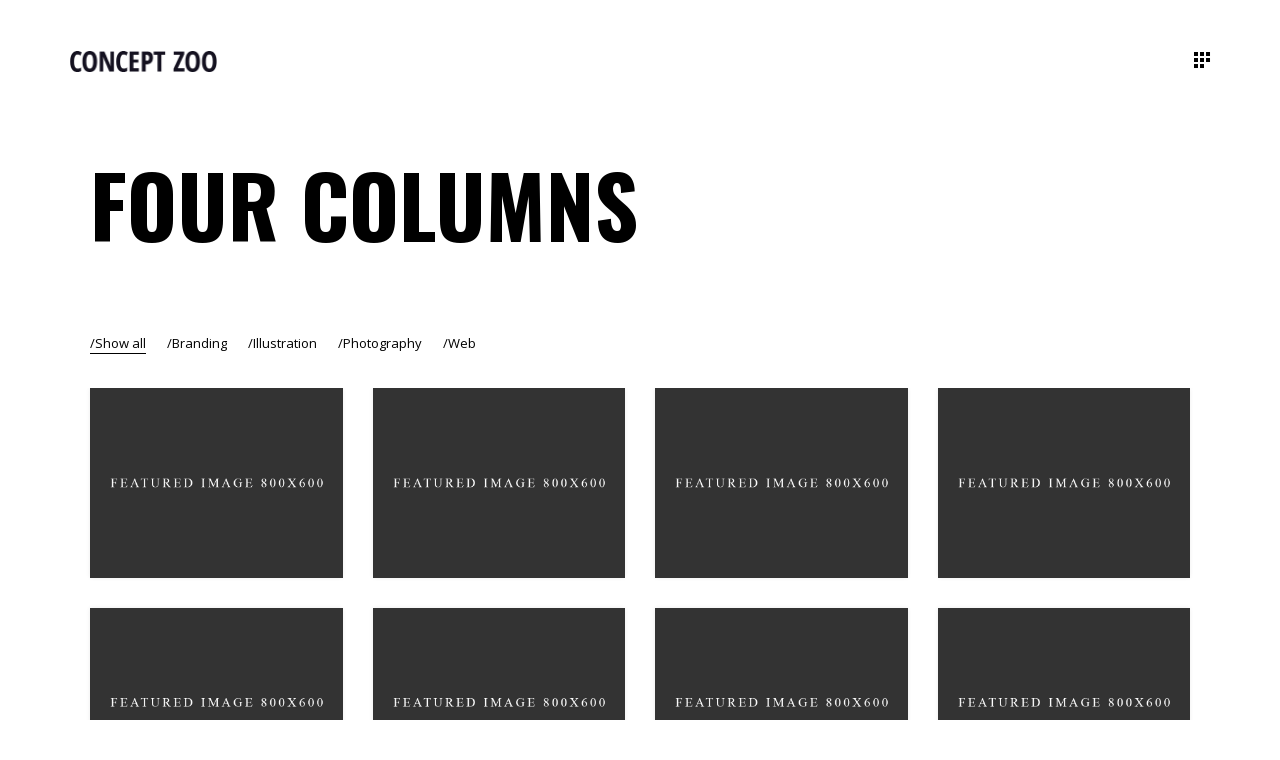

--- FILE ---
content_type: text/html; charset=UTF-8
request_url: https://conceptzoo.dk/portfolio/four-columns/
body_size: 18195
content:
<!DOCTYPE html>
<html lang="en-US">
<head>
	
		<meta charset="UTF-8"/>
		<link rel="profile" href="http://gmpg.org/xfn/11"/>
		
				<meta name="viewport" content="width=device-width,initial-scale=1,user-scalable=yes">
		<title>Four Columns &#8211; Conceptzoo.dk</title>
<meta name='robots' content='max-image-preview:large' />
<link rel='dns-prefetch' href='//fonts.googleapis.com' />
<link rel="alternate" type="application/rss+xml" title="Conceptzoo.dk &raquo; Feed" href="https://conceptzoo.dk/feed/" />
<link rel="alternate" type="application/rss+xml" title="Conceptzoo.dk &raquo; Comments Feed" href="https://conceptzoo.dk/comments/feed/" />
<link rel="alternate" title="oEmbed (JSON)" type="application/json+oembed" href="https://conceptzoo.dk/wp-json/oembed/1.0/embed?url=https%3A%2F%2Fconceptzoo.dk%2Fportfolio%2Ffour-columns%2F" />
<link rel="alternate" title="oEmbed (XML)" type="text/xml+oembed" href="https://conceptzoo.dk/wp-json/oembed/1.0/embed?url=https%3A%2F%2Fconceptzoo.dk%2Fportfolio%2Ffour-columns%2F&#038;format=xml" />
<style id='wp-img-auto-sizes-contain-inline-css' type='text/css'>
img:is([sizes=auto i],[sizes^="auto," i]){contain-intrinsic-size:3000px 1500px}
/*# sourceURL=wp-img-auto-sizes-contain-inline-css */
</style>
<link rel='stylesheet' id='animate-css' href='https://conceptzoo.dk/wp-content/plugins/qi-blocks/assets/css/plugins/animate/animate.min.css?ver=6.9' type='text/css' media='all' />
<style id='wp-emoji-styles-inline-css' type='text/css'>

	img.wp-smiley, img.emoji {
		display: inline !important;
		border: none !important;
		box-shadow: none !important;
		height: 1em !important;
		width: 1em !important;
		margin: 0 0.07em !important;
		vertical-align: -0.1em !important;
		background: none !important;
		padding: 0 !important;
	}
/*# sourceURL=wp-emoji-styles-inline-css */
</style>
<style id='wp-block-library-inline-css' type='text/css'>
:root{--wp-block-synced-color:#7a00df;--wp-block-synced-color--rgb:122,0,223;--wp-bound-block-color:var(--wp-block-synced-color);--wp-editor-canvas-background:#ddd;--wp-admin-theme-color:#007cba;--wp-admin-theme-color--rgb:0,124,186;--wp-admin-theme-color-darker-10:#006ba1;--wp-admin-theme-color-darker-10--rgb:0,107,160.5;--wp-admin-theme-color-darker-20:#005a87;--wp-admin-theme-color-darker-20--rgb:0,90,135;--wp-admin-border-width-focus:2px}@media (min-resolution:192dpi){:root{--wp-admin-border-width-focus:1.5px}}.wp-element-button{cursor:pointer}:root .has-very-light-gray-background-color{background-color:#eee}:root .has-very-dark-gray-background-color{background-color:#313131}:root .has-very-light-gray-color{color:#eee}:root .has-very-dark-gray-color{color:#313131}:root .has-vivid-green-cyan-to-vivid-cyan-blue-gradient-background{background:linear-gradient(135deg,#00d084,#0693e3)}:root .has-purple-crush-gradient-background{background:linear-gradient(135deg,#34e2e4,#4721fb 50%,#ab1dfe)}:root .has-hazy-dawn-gradient-background{background:linear-gradient(135deg,#faaca8,#dad0ec)}:root .has-subdued-olive-gradient-background{background:linear-gradient(135deg,#fafae1,#67a671)}:root .has-atomic-cream-gradient-background{background:linear-gradient(135deg,#fdd79a,#004a59)}:root .has-nightshade-gradient-background{background:linear-gradient(135deg,#330968,#31cdcf)}:root .has-midnight-gradient-background{background:linear-gradient(135deg,#020381,#2874fc)}:root{--wp--preset--font-size--normal:16px;--wp--preset--font-size--huge:42px}.has-regular-font-size{font-size:1em}.has-larger-font-size{font-size:2.625em}.has-normal-font-size{font-size:var(--wp--preset--font-size--normal)}.has-huge-font-size{font-size:var(--wp--preset--font-size--huge)}.has-text-align-center{text-align:center}.has-text-align-left{text-align:left}.has-text-align-right{text-align:right}.has-fit-text{white-space:nowrap!important}#end-resizable-editor-section{display:none}.aligncenter{clear:both}.items-justified-left{justify-content:flex-start}.items-justified-center{justify-content:center}.items-justified-right{justify-content:flex-end}.items-justified-space-between{justify-content:space-between}.screen-reader-text{border:0;clip-path:inset(50%);height:1px;margin:-1px;overflow:hidden;padding:0;position:absolute;width:1px;word-wrap:normal!important}.screen-reader-text:focus{background-color:#ddd;clip-path:none;color:#444;display:block;font-size:1em;height:auto;left:5px;line-height:normal;padding:15px 23px 14px;text-decoration:none;top:5px;width:auto;z-index:100000}html :where(.has-border-color){border-style:solid}html :where([style*=border-top-color]){border-top-style:solid}html :where([style*=border-right-color]){border-right-style:solid}html :where([style*=border-bottom-color]){border-bottom-style:solid}html :where([style*=border-left-color]){border-left-style:solid}html :where([style*=border-width]){border-style:solid}html :where([style*=border-top-width]){border-top-style:solid}html :where([style*=border-right-width]){border-right-style:solid}html :where([style*=border-bottom-width]){border-bottom-style:solid}html :where([style*=border-left-width]){border-left-style:solid}html :where(img[class*=wp-image-]){height:auto;max-width:100%}:where(figure){margin:0 0 1em}html :where(.is-position-sticky){--wp-admin--admin-bar--position-offset:var(--wp-admin--admin-bar--height,0px)}@media screen and (max-width:600px){html :where(.is-position-sticky){--wp-admin--admin-bar--position-offset:0px}}

/*# sourceURL=wp-block-library-inline-css */
</style><style id='global-styles-inline-css' type='text/css'>
:root{--wp--preset--aspect-ratio--square: 1;--wp--preset--aspect-ratio--4-3: 4/3;--wp--preset--aspect-ratio--3-4: 3/4;--wp--preset--aspect-ratio--3-2: 3/2;--wp--preset--aspect-ratio--2-3: 2/3;--wp--preset--aspect-ratio--16-9: 16/9;--wp--preset--aspect-ratio--9-16: 9/16;--wp--preset--color--black: #000000;--wp--preset--color--cyan-bluish-gray: #abb8c3;--wp--preset--color--white: #ffffff;--wp--preset--color--pale-pink: #f78da7;--wp--preset--color--vivid-red: #cf2e2e;--wp--preset--color--luminous-vivid-orange: #ff6900;--wp--preset--color--luminous-vivid-amber: #fcb900;--wp--preset--color--light-green-cyan: #7bdcb5;--wp--preset--color--vivid-green-cyan: #00d084;--wp--preset--color--pale-cyan-blue: #8ed1fc;--wp--preset--color--vivid-cyan-blue: #0693e3;--wp--preset--color--vivid-purple: #9b51e0;--wp--preset--gradient--vivid-cyan-blue-to-vivid-purple: linear-gradient(135deg,rgb(6,147,227) 0%,rgb(155,81,224) 100%);--wp--preset--gradient--light-green-cyan-to-vivid-green-cyan: linear-gradient(135deg,rgb(122,220,180) 0%,rgb(0,208,130) 100%);--wp--preset--gradient--luminous-vivid-amber-to-luminous-vivid-orange: linear-gradient(135deg,rgb(252,185,0) 0%,rgb(255,105,0) 100%);--wp--preset--gradient--luminous-vivid-orange-to-vivid-red: linear-gradient(135deg,rgb(255,105,0) 0%,rgb(207,46,46) 100%);--wp--preset--gradient--very-light-gray-to-cyan-bluish-gray: linear-gradient(135deg,rgb(238,238,238) 0%,rgb(169,184,195) 100%);--wp--preset--gradient--cool-to-warm-spectrum: linear-gradient(135deg,rgb(74,234,220) 0%,rgb(151,120,209) 20%,rgb(207,42,186) 40%,rgb(238,44,130) 60%,rgb(251,105,98) 80%,rgb(254,248,76) 100%);--wp--preset--gradient--blush-light-purple: linear-gradient(135deg,rgb(255,206,236) 0%,rgb(152,150,240) 100%);--wp--preset--gradient--blush-bordeaux: linear-gradient(135deg,rgb(254,205,165) 0%,rgb(254,45,45) 50%,rgb(107,0,62) 100%);--wp--preset--gradient--luminous-dusk: linear-gradient(135deg,rgb(255,203,112) 0%,rgb(199,81,192) 50%,rgb(65,88,208) 100%);--wp--preset--gradient--pale-ocean: linear-gradient(135deg,rgb(255,245,203) 0%,rgb(182,227,212) 50%,rgb(51,167,181) 100%);--wp--preset--gradient--electric-grass: linear-gradient(135deg,rgb(202,248,128) 0%,rgb(113,206,126) 100%);--wp--preset--gradient--midnight: linear-gradient(135deg,rgb(2,3,129) 0%,rgb(40,116,252) 100%);--wp--preset--font-size--small: 13px;--wp--preset--font-size--medium: 20px;--wp--preset--font-size--large: 36px;--wp--preset--font-size--x-large: 42px;--wp--preset--spacing--20: 0.44rem;--wp--preset--spacing--30: 0.67rem;--wp--preset--spacing--40: 1rem;--wp--preset--spacing--50: 1.5rem;--wp--preset--spacing--60: 2.25rem;--wp--preset--spacing--70: 3.38rem;--wp--preset--spacing--80: 5.06rem;--wp--preset--shadow--natural: 6px 6px 9px rgba(0, 0, 0, 0.2);--wp--preset--shadow--deep: 12px 12px 50px rgba(0, 0, 0, 0.4);--wp--preset--shadow--sharp: 6px 6px 0px rgba(0, 0, 0, 0.2);--wp--preset--shadow--outlined: 6px 6px 0px -3px rgb(255, 255, 255), 6px 6px rgb(0, 0, 0);--wp--preset--shadow--crisp: 6px 6px 0px rgb(0, 0, 0);}:where(.is-layout-flex){gap: 0.5em;}:where(.is-layout-grid){gap: 0.5em;}body .is-layout-flex{display: flex;}.is-layout-flex{flex-wrap: wrap;align-items: center;}.is-layout-flex > :is(*, div){margin: 0;}body .is-layout-grid{display: grid;}.is-layout-grid > :is(*, div){margin: 0;}:where(.wp-block-columns.is-layout-flex){gap: 2em;}:where(.wp-block-columns.is-layout-grid){gap: 2em;}:where(.wp-block-post-template.is-layout-flex){gap: 1.25em;}:where(.wp-block-post-template.is-layout-grid){gap: 1.25em;}.has-black-color{color: var(--wp--preset--color--black) !important;}.has-cyan-bluish-gray-color{color: var(--wp--preset--color--cyan-bluish-gray) !important;}.has-white-color{color: var(--wp--preset--color--white) !important;}.has-pale-pink-color{color: var(--wp--preset--color--pale-pink) !important;}.has-vivid-red-color{color: var(--wp--preset--color--vivid-red) !important;}.has-luminous-vivid-orange-color{color: var(--wp--preset--color--luminous-vivid-orange) !important;}.has-luminous-vivid-amber-color{color: var(--wp--preset--color--luminous-vivid-amber) !important;}.has-light-green-cyan-color{color: var(--wp--preset--color--light-green-cyan) !important;}.has-vivid-green-cyan-color{color: var(--wp--preset--color--vivid-green-cyan) !important;}.has-pale-cyan-blue-color{color: var(--wp--preset--color--pale-cyan-blue) !important;}.has-vivid-cyan-blue-color{color: var(--wp--preset--color--vivid-cyan-blue) !important;}.has-vivid-purple-color{color: var(--wp--preset--color--vivid-purple) !important;}.has-black-background-color{background-color: var(--wp--preset--color--black) !important;}.has-cyan-bluish-gray-background-color{background-color: var(--wp--preset--color--cyan-bluish-gray) !important;}.has-white-background-color{background-color: var(--wp--preset--color--white) !important;}.has-pale-pink-background-color{background-color: var(--wp--preset--color--pale-pink) !important;}.has-vivid-red-background-color{background-color: var(--wp--preset--color--vivid-red) !important;}.has-luminous-vivid-orange-background-color{background-color: var(--wp--preset--color--luminous-vivid-orange) !important;}.has-luminous-vivid-amber-background-color{background-color: var(--wp--preset--color--luminous-vivid-amber) !important;}.has-light-green-cyan-background-color{background-color: var(--wp--preset--color--light-green-cyan) !important;}.has-vivid-green-cyan-background-color{background-color: var(--wp--preset--color--vivid-green-cyan) !important;}.has-pale-cyan-blue-background-color{background-color: var(--wp--preset--color--pale-cyan-blue) !important;}.has-vivid-cyan-blue-background-color{background-color: var(--wp--preset--color--vivid-cyan-blue) !important;}.has-vivid-purple-background-color{background-color: var(--wp--preset--color--vivid-purple) !important;}.has-black-border-color{border-color: var(--wp--preset--color--black) !important;}.has-cyan-bluish-gray-border-color{border-color: var(--wp--preset--color--cyan-bluish-gray) !important;}.has-white-border-color{border-color: var(--wp--preset--color--white) !important;}.has-pale-pink-border-color{border-color: var(--wp--preset--color--pale-pink) !important;}.has-vivid-red-border-color{border-color: var(--wp--preset--color--vivid-red) !important;}.has-luminous-vivid-orange-border-color{border-color: var(--wp--preset--color--luminous-vivid-orange) !important;}.has-luminous-vivid-amber-border-color{border-color: var(--wp--preset--color--luminous-vivid-amber) !important;}.has-light-green-cyan-border-color{border-color: var(--wp--preset--color--light-green-cyan) !important;}.has-vivid-green-cyan-border-color{border-color: var(--wp--preset--color--vivid-green-cyan) !important;}.has-pale-cyan-blue-border-color{border-color: var(--wp--preset--color--pale-cyan-blue) !important;}.has-vivid-cyan-blue-border-color{border-color: var(--wp--preset--color--vivid-cyan-blue) !important;}.has-vivid-purple-border-color{border-color: var(--wp--preset--color--vivid-purple) !important;}.has-vivid-cyan-blue-to-vivid-purple-gradient-background{background: var(--wp--preset--gradient--vivid-cyan-blue-to-vivid-purple) !important;}.has-light-green-cyan-to-vivid-green-cyan-gradient-background{background: var(--wp--preset--gradient--light-green-cyan-to-vivid-green-cyan) !important;}.has-luminous-vivid-amber-to-luminous-vivid-orange-gradient-background{background: var(--wp--preset--gradient--luminous-vivid-amber-to-luminous-vivid-orange) !important;}.has-luminous-vivid-orange-to-vivid-red-gradient-background{background: var(--wp--preset--gradient--luminous-vivid-orange-to-vivid-red) !important;}.has-very-light-gray-to-cyan-bluish-gray-gradient-background{background: var(--wp--preset--gradient--very-light-gray-to-cyan-bluish-gray) !important;}.has-cool-to-warm-spectrum-gradient-background{background: var(--wp--preset--gradient--cool-to-warm-spectrum) !important;}.has-blush-light-purple-gradient-background{background: var(--wp--preset--gradient--blush-light-purple) !important;}.has-blush-bordeaux-gradient-background{background: var(--wp--preset--gradient--blush-bordeaux) !important;}.has-luminous-dusk-gradient-background{background: var(--wp--preset--gradient--luminous-dusk) !important;}.has-pale-ocean-gradient-background{background: var(--wp--preset--gradient--pale-ocean) !important;}.has-electric-grass-gradient-background{background: var(--wp--preset--gradient--electric-grass) !important;}.has-midnight-gradient-background{background: var(--wp--preset--gradient--midnight) !important;}.has-small-font-size{font-size: var(--wp--preset--font-size--small) !important;}.has-medium-font-size{font-size: var(--wp--preset--font-size--medium) !important;}.has-large-font-size{font-size: var(--wp--preset--font-size--large) !important;}.has-x-large-font-size{font-size: var(--wp--preset--font-size--x-large) !important;}
/*# sourceURL=global-styles-inline-css */
</style>

<style id='classic-theme-styles-inline-css' type='text/css'>
/*! This file is auto-generated */
.wp-block-button__link{color:#fff;background-color:#32373c;border-radius:9999px;box-shadow:none;text-decoration:none;padding:calc(.667em + 2px) calc(1.333em + 2px);font-size:1.125em}.wp-block-file__button{background:#32373c;color:#fff;text-decoration:none}
/*# sourceURL=/wp-includes/css/classic-themes.min.css */
</style>
<link rel='stylesheet' id='contact-form-7-css' href='https://conceptzoo.dk/wp-content/plugins/contact-form-7/includes/css/styles.css?ver=5.7.3' type='text/css' media='all' />
<link rel='stylesheet' id='qi-blocks-grid-css' href='https://conceptzoo.dk/wp-content/plugins/qi-blocks/assets/dist/grid.css?ver=6.9' type='text/css' media='all' />
<link rel='stylesheet' id='qi-blocks-main-css' href='https://conceptzoo.dk/wp-content/plugins/qi-blocks/assets/dist/main.css?ver=6.9' type='text/css' media='all' />
<style id='woocommerce-inline-inline-css' type='text/css'>
.woocommerce form .form-row .required { visibility: visible; }
/*# sourceURL=woocommerce-inline-inline-css */
</style>
<link rel='stylesheet' id='swiper-css' href='https://conceptzoo.dk/wp-content/plugins/qi-blocks/inc/slider/assets/plugins/swiper.min.css?ver=6.9' type='text/css' media='all' />
<link rel='stylesheet' id='qi-addons-for-elementor-grid-style-css' href='https://conceptzoo.dk/wp-content/plugins/qi-addons-for-elementor/assets/css/grid.min.css?ver=6.9' type='text/css' media='all' />
<link rel='stylesheet' id='qi-addons-for-elementor-helper-parts-style-css' href='https://conceptzoo.dk/wp-content/plugins/qi-addons-for-elementor/assets/css/helper-parts.min.css?ver=6.9' type='text/css' media='all' />
<link rel='stylesheet' id='qi-addons-for-elementor-style-css' href='https://conceptzoo.dk/wp-content/plugins/qi-addons-for-elementor/assets/css/main.min.css?ver=6.9' type='text/css' media='all' />
<link rel='stylesheet' id='manon-edge-default-style-css' href='https://conceptzoo.dk/wp-content/themes/manon/style.css?ver=6.9' type='text/css' media='all' />
<link rel='stylesheet' id='manon-edge-modules-css' href='https://conceptzoo.dk/wp-content/themes/manon/assets/css/modules.min.css?ver=6.9' type='text/css' media='all' />
<link rel='stylesheet' id='edgtf-dripicons-css' href='https://conceptzoo.dk/wp-content/themes/manon/framework/lib/icons-pack/dripicons/dripicons.css?ver=6.9' type='text/css' media='all' />
<link rel='stylesheet' id='edgtf-font_elegant-css' href='https://conceptzoo.dk/wp-content/themes/manon/framework/lib/icons-pack/elegant-icons/style.min.css?ver=6.9' type='text/css' media='all' />
<link rel='stylesheet' id='edgtf-font_awesome-css' href='https://conceptzoo.dk/wp-content/themes/manon/framework/lib/icons-pack/font-awesome/css/fontawesome-all.min.css?ver=6.9' type='text/css' media='all' />
<link rel='stylesheet' id='edgtf-ion_icons-css' href='https://conceptzoo.dk/wp-content/themes/manon/framework/lib/icons-pack/ion-icons/css/ionicons.min.css?ver=6.9' type='text/css' media='all' />
<link rel='stylesheet' id='edgtf-linea_icons-css' href='https://conceptzoo.dk/wp-content/themes/manon/framework/lib/icons-pack/linea-icons/style.css?ver=6.9' type='text/css' media='all' />
<link rel='stylesheet' id='edgtf-linear_icons-css' href='https://conceptzoo.dk/wp-content/themes/manon/framework/lib/icons-pack/linear-icons/style.css?ver=6.9' type='text/css' media='all' />
<link rel='stylesheet' id='edgtf-simple_line_icons-css' href='https://conceptzoo.dk/wp-content/themes/manon/framework/lib/icons-pack/simple-line-icons/simple-line-icons.css?ver=6.9' type='text/css' media='all' />
<link rel='stylesheet' id='mediaelement-css' href='https://conceptzoo.dk/wp-includes/js/mediaelement/mediaelementplayer-legacy.min.css?ver=4.2.17' type='text/css' media='all' />
<link rel='stylesheet' id='wp-mediaelement-css' href='https://conceptzoo.dk/wp-includes/js/mediaelement/wp-mediaelement.min.css?ver=6.9' type='text/css' media='all' />
<link rel='stylesheet' id='manon-edge-woo-css' href='https://conceptzoo.dk/wp-content/themes/manon/assets/css/woocommerce.min.css?ver=6.9' type='text/css' media='all' />
<style id='manon-edge-woo-inline-css' type='text/css'>
.page-id-1446 .edgtf-content .edgtf-content-inner > .edgtf-container > .edgtf-container-inner, .page-id-1446 .edgtf-content .edgtf-content-inner > .edgtf-full-width > .edgtf-full-width-inner { padding: 40px 0px 148px;}@media only screen and (max-width: 1024px) {.page-id-1446 .edgtf-content .edgtf-content-inner > .edgtf-container > .edgtf-container-inner, .page-id-1446 .edgtf-content .edgtf-content-inner > .edgtf-full-width > .edgtf-full-width-inner { padding: 16px 0px 148px;}}.page-id-1446 .edgtf-content .edgtf-content-inner > .edgtf-container > .edgtf-container-inner, .page-id-1446 .edgtf-content .edgtf-content-inner > .edgtf-full-width > .edgtf-full-width-inner { padding: 40px 0px 148px;}@media only screen and (max-width: 1024px) {.page-id-1446 .edgtf-content .edgtf-content-inner > .edgtf-container > .edgtf-container-inner, .page-id-1446 .edgtf-content .edgtf-content-inner > .edgtf-full-width > .edgtf-full-width-inner { padding: 16px 0px 148px;}}@media all and (-ms-high-contrast: none) {}
/*# sourceURL=manon-edge-woo-inline-css */
</style>
<link rel='stylesheet' id='manon-edge-woo-responsive-css' href='https://conceptzoo.dk/wp-content/themes/manon/assets/css/woocommerce-responsive.min.css?ver=6.9' type='text/css' media='all' />
<link rel='stylesheet' id='manon-edge-style-dynamic-css' href='https://conceptzoo.dk/wp-content/themes/manon/assets/css/style_dynamic.css?ver=1675691260' type='text/css' media='all' />
<link rel='stylesheet' id='manon-edge-modules-responsive-css' href='https://conceptzoo.dk/wp-content/themes/manon/assets/css/modules-responsive.min.css?ver=6.9' type='text/css' media='all' />
<link rel='stylesheet' id='manon-edge-style-dynamic-responsive-css' href='https://conceptzoo.dk/wp-content/themes/manon/assets/css/style_dynamic_responsive.css?ver=1675691260' type='text/css' media='all' />
<link rel='stylesheet' id='manon-edge-google-fonts-css' href='https://fonts.googleapis.com/css?family=Open+Sans%3A300%2C400%2C600%2C700%7COswald%3A300%2C400%2C600%2C700&#038;subset=latin-ext&#038;ver=1.0.0' type='text/css' media='all' />
<link rel='stylesheet' id='manon-core-dashboard-style-css' href='https://conceptzoo.dk/wp-content/plugins/manon-core/core-dashboard/assets/css/core-dashboard.min.css?ver=6.9' type='text/css' media='all' />
<link rel='stylesheet' id='elementor-icons-css' href='https://conceptzoo.dk/wp-content/plugins/elementor/assets/lib/eicons/css/elementor-icons.min.css?ver=5.17.0' type='text/css' media='all' />
<link rel='stylesheet' id='elementor-frontend-css' href='https://conceptzoo.dk/wp-content/plugins/elementor/assets/css/frontend-lite.min.css?ver=3.10.2' type='text/css' media='all' />
<link rel='stylesheet' id='elementor-post-19133-css' href='https://conceptzoo.dk/wp-content/uploads/elementor/css/post-19133.css?ver=1675686790' type='text/css' media='all' />
<link rel='stylesheet' id='elementor-post-1446-css' href='https://conceptzoo.dk/wp-content/uploads/elementor/css/post-1446.css?ver=1675973473' type='text/css' media='all' />
<link rel='stylesheet' id='google-fonts-1-css' href='https://fonts.googleapis.com/css?family=Roboto%3A100%2C100italic%2C200%2C200italic%2C300%2C300italic%2C400%2C400italic%2C500%2C500italic%2C600%2C600italic%2C700%2C700italic%2C800%2C800italic%2C900%2C900italic%7CRoboto+Slab%3A100%2C100italic%2C200%2C200italic%2C300%2C300italic%2C400%2C400italic%2C500%2C500italic%2C600%2C600italic%2C700%2C700italic%2C800%2C800italic%2C900%2C900italic&#038;display=swap&#038;ver=6.9' type='text/css' media='all' />
<link rel="preconnect" href="https://fonts.gstatic.com/" crossorigin><script type="text/javascript" src="https://conceptzoo.dk/wp-includes/js/jquery/jquery.min.js?ver=3.7.1" id="jquery-core-js"></script>
<script type="text/javascript" src="https://conceptzoo.dk/wp-includes/js/jquery/jquery-migrate.min.js?ver=3.4.1" id="jquery-migrate-js"></script>
<script type="text/javascript" src="https://conceptzoo.dk/wp-content/plugins/woocommerce/assets/js/jquery-blockui/jquery.blockUI.min.js?ver=2.7.0-wc.7.3.0" id="jquery-blockui-js"></script>
<script type="text/javascript" id="wc-add-to-cart-js-extra">
/* <![CDATA[ */
var wc_add_to_cart_params = {"ajax_url":"/wp-admin/admin-ajax.php","wc_ajax_url":"/?wc-ajax=%%endpoint%%","i18n_view_cart":"View cart","cart_url":"https://conceptzoo.dk","is_cart":"","cart_redirect_after_add":"no"};
//# sourceURL=wc-add-to-cart-js-extra
/* ]]> */
</script>
<script type="text/javascript" src="https://conceptzoo.dk/wp-content/plugins/woocommerce/assets/js/frontend/add-to-cart.min.js?ver=7.3.0" id="wc-add-to-cart-js"></script>
<script type="text/javascript" src="https://conceptzoo.dk/wp-content/plugins/js_composer/assets/js/vendors/woocommerce-add-to-cart.js?ver=6.10.0" id="vc_woocommerce-add-to-cart-js-js"></script>
<link rel="https://api.w.org/" href="https://conceptzoo.dk/wp-json/" /><link rel="alternate" title="JSON" type="application/json" href="https://conceptzoo.dk/wp-json/wp/v2/pages/1446" /><link rel="EditURI" type="application/rsd+xml" title="RSD" href="https://conceptzoo.dk/xmlrpc.php?rsd" />
<meta name="generator" content="WordPress 6.9" />
<meta name="generator" content="WooCommerce 7.3.0" />
<link rel="canonical" href="https://conceptzoo.dk/portfolio/four-columns/" />
<link rel='shortlink' href='https://conceptzoo.dk/?p=1446' />
	<noscript><style>.woocommerce-product-gallery{ opacity: 1 !important; }</style></noscript>
	<meta name="generator" content="Powered by WPBakery Page Builder - drag and drop page builder for WordPress."/>
<meta name="generator" content="Powered by Slider Revolution 6.6.10 - responsive, Mobile-Friendly Slider Plugin for WordPress with comfortable drag and drop interface." />
<script>function setREVStartSize(e){
			//window.requestAnimationFrame(function() {
				window.RSIW = window.RSIW===undefined ? window.innerWidth : window.RSIW;
				window.RSIH = window.RSIH===undefined ? window.innerHeight : window.RSIH;
				try {
					var pw = document.getElementById(e.c).parentNode.offsetWidth,
						newh;
					pw = pw===0 || isNaN(pw) || (e.l=="fullwidth" || e.layout=="fullwidth") ? window.RSIW : pw;
					e.tabw = e.tabw===undefined ? 0 : parseInt(e.tabw);
					e.thumbw = e.thumbw===undefined ? 0 : parseInt(e.thumbw);
					e.tabh = e.tabh===undefined ? 0 : parseInt(e.tabh);
					e.thumbh = e.thumbh===undefined ? 0 : parseInt(e.thumbh);
					e.tabhide = e.tabhide===undefined ? 0 : parseInt(e.tabhide);
					e.thumbhide = e.thumbhide===undefined ? 0 : parseInt(e.thumbhide);
					e.mh = e.mh===undefined || e.mh=="" || e.mh==="auto" ? 0 : parseInt(e.mh,0);
					if(e.layout==="fullscreen" || e.l==="fullscreen")
						newh = Math.max(e.mh,window.RSIH);
					else{
						e.gw = Array.isArray(e.gw) ? e.gw : [e.gw];
						for (var i in e.rl) if (e.gw[i]===undefined || e.gw[i]===0) e.gw[i] = e.gw[i-1];
						e.gh = e.el===undefined || e.el==="" || (Array.isArray(e.el) && e.el.length==0)? e.gh : e.el;
						e.gh = Array.isArray(e.gh) ? e.gh : [e.gh];
						for (var i in e.rl) if (e.gh[i]===undefined || e.gh[i]===0) e.gh[i] = e.gh[i-1];
											
						var nl = new Array(e.rl.length),
							ix = 0,
							sl;
						e.tabw = e.tabhide>=pw ? 0 : e.tabw;
						e.thumbw = e.thumbhide>=pw ? 0 : e.thumbw;
						e.tabh = e.tabhide>=pw ? 0 : e.tabh;
						e.thumbh = e.thumbhide>=pw ? 0 : e.thumbh;
						for (var i in e.rl) nl[i] = e.rl[i]<window.RSIW ? 0 : e.rl[i];
						sl = nl[0];
						for (var i in nl) if (sl>nl[i] && nl[i]>0) { sl = nl[i]; ix=i;}
						var m = pw>(e.gw[ix]+e.tabw+e.thumbw) ? 1 : (pw-(e.tabw+e.thumbw)) / (e.gw[ix]);
						newh =  (e.gh[ix] * m) + (e.tabh + e.thumbh);
					}
					var el = document.getElementById(e.c);
					if (el!==null && el) el.style.height = newh+"px";
					el = document.getElementById(e.c+"_wrapper");
					if (el!==null && el) {
						el.style.height = newh+"px";
						el.style.display = "block";
					}
				} catch(e){
					console.log("Failure at Presize of Slider:" + e)
				}
			//});
		  };</script>
<noscript><style> .wpb_animate_when_almost_visible { opacity: 1; }</style></noscript><link rel='stylesheet' id='rs-plugin-settings-css' href='https://conceptzoo.dk/wp-content/plugins/revslider/public/assets/css/rs6.css?ver=6.6.10' type='text/css' media='all' />
<style id='rs-plugin-settings-inline-css' type='text/css'>
#rs-demo-id {}
/*# sourceURL=rs-plugin-settings-inline-css */
</style>
</head>
<body class="wp-singular page-template page-template-full-width page-template-full-width-php page page-id-1446 page-child parent-pageid-1310 wp-theme-manon theme-manon manon-core-2.5 qi-blocks-1.0.9 qodef-gutenberg--no-touch woocommerce-no-js qodef-qi--no-touch qi-addons-for-elementor-1.5.7 manon-ver-2.5 edgtf-theme-cursor edgtf-svg-loading-fx edgtf-grid-1300 edgtf-empty-google-api edgtf-wide-dropdown-menu-content-in-grid edgtf-no-behavior edgtf-dropdown-animate-height edgtf-header-standard edgtf-menu-area-shadow-disable edgtf-menu-area-in-grid-shadow-disable edgtf-menu-area-border-disable edgtf-menu-area-in-grid-border-disable edgtf-logo-area-border-disable edgtf-logo-area-in-grid-border-disable edgtf-header-vertical-shadow-disable edgtf-header-vertical-border-disable edgtf-side-menu-slide-from-right edgtf-woocommerce-columns-2 edgtf-woo-large-space edgtf-woo-pl-info-below-image edgtf-woo-single-thumb-below-image edgtf-woo-single-has-pretty-photo edgtf-default-mobile-header edgtf-sticky-up-mobile-header edgtf-fullscreen-search edgtf-search-fade wpb-js-composer js-comp-ver-6.10.0 vc_responsive elementor-default elementor-kit-19133 elementor-page elementor-page-1446" itemscope itemtype="https://schema.org/WebPage">
	<section class="edgtf-side-menu">
	<a class="edgtf-close-side-menu edgtf-close-side-menu-svg-path" href="#">
        <span class="edgtf-sm-close-label">Close</span>
		<svg  x="0px" y="0px" width="11px" height="11px" viewBox="0 0 11 11" enable-background="new 0 0 11 11" xml:space="preserve">
<g>
	<path fill="#FFFFFF" d="M10.903,8.841c0.014,0.015,0.028,0.032,0.043,0.054c0.014,0.021,0.025,0.043,0.032,0.064
		C11,9.023,11.005,9.088,10.995,9.152s-0.042,0.122-0.091,0.172l-1.579,1.579c-0.05,0.05-0.107,0.081-0.172,0.091
		S9.023,11,8.959,10.979c-0.021-0.007-0.043-0.018-0.064-0.032c-0.021-0.015-0.04-0.029-0.054-0.043L5.5,7.563l-3.341,3.341
		c-0.015,0.014-0.032,0.028-0.054,0.043c-0.021,0.014-0.043,0.025-0.064,0.032C1.977,11,1.912,11.005,1.848,10.995
		s-0.122-0.042-0.172-0.091L0.097,9.324c-0.05-0.05-0.081-0.107-0.091-0.172S0,9.023,0.021,8.959
		c0.007-0.021,0.018-0.043,0.032-0.064c0.014-0.021,0.028-0.039,0.043-0.054L3.438,5.5L0.097,2.159
		C0.082,2.145,0.068,2.127,0.054,2.105C0.039,2.084,0.028,2.063,0.021,2.041C0,1.977-0.005,1.912,0.005,1.848
		s0.041-0.122,0.091-0.172l1.579-1.579c0.05-0.05,0.107-0.081,0.172-0.091S1.977,0,2.041,0.021C2.063,0.029,2.084,0.04,2.105,0.054
		c0.021,0.015,0.039,0.029,0.054,0.043L5.5,3.438l3.341-3.341c0.014-0.014,0.032-0.028,0.054-0.043
		C8.916,0.04,8.938,0.029,8.959,0.021C9.023,0,9.088-0.005,9.152,0.005s0.122,0.042,0.172,0.091l1.579,1.579
		c0.05,0.05,0.081,0.107,0.091,0.172S11,1.977,10.979,2.041c-0.007,0.021-0.018,0.043-0.032,0.064
		c-0.015,0.021-0.029,0.04-0.043,0.054L7.563,5.5L10.903,8.841z"/>
</g>

</svg>	</a>

    <nav class="edgtf-sidearea-menu">
            </nav>

    <aside class="edgtf-sidearea-widgets">
        <div class="widget edgtf-social-icons-group-widget text-align-left">							<a class="edgtf-social-icon-widget-holder edgtf-icon-has-hover"  style="color: #ffffff;;font-size: 15px;margin: 12px 15px 0 0;"				   href="https://www.behance.net/edge-themes" target="_blank">
					<span class="edgtf-social-icon-widget fab fa-behance"></span>				</a>
										<a class="edgtf-social-icon-widget-holder edgtf-icon-has-hover"  style="color: #ffffff;;font-size: 15px;margin: 12px 15px 0 0;"				   href="https://www.facebook.com/Edge-Themes-1996199490466277/" target="_blank">
					<span class="edgtf-social-icon-widget fab fa-facebook-f"></span>				</a>
										<a class="edgtf-social-icon-widget-holder edgtf-icon-has-hover"  style="color: #ffffff;;font-size: 15px;margin: 12px 15px 0 0;"				   href="https://www.linkedin.com/" target="_blank">
					<span class="edgtf-social-icon-widget fab fa-linkedin-in"></span>				</a>
										<a class="edgtf-social-icon-widget-holder edgtf-icon-has-hover"  style="color: #ffffff;;font-size: 15px;margin: 12px 15px 0 0;"				   href="https://twitter.com/EdgeThemes?lang=en" target="_blank">
					<span class="edgtf-social-icon-widget fab fa-twitter"></span>				</a>
									</div>    </aside>
</section>			<div id="edgtf-theme-cursor">
				<svg x="0px" y="0px" width="48px" height="48px" viewBox="0 0 48 48" xml:space="preserve">
					<circle id="edgtf-cursor-dot" cx="24" cy="24" r="12"/>
					<path id="edgtf-cursor-flame" fill="#FFFFFF" d="M24.016,12.646c-0.002,0.002-0.004,0.005-0.007,0.008c-0.001,0.002-0.003,0.004-0.005,0.005  c-0.058,0.063-0.112,0.129-0.171,0.192c-0.006,0.006-0.011,0.014-0.017,0.02c-0.004,0.004-0.008,0.01-0.012,0.014  c-0.572,0.626-1.118,1.28-1.635,1.962c-1.219,1.605-2.277,3.358-3.075,5.292c-0.259,0.626-0.465,1.243-0.64,1.854  c-0.014,0.049-0.023,0.098-0.037,0.147c-0.474,1.251-0.742,2.665-0.742,4.166c0,0.048,0.004,0.096,0.007,0.143  c-0.002,0.023-0.006,0.047-0.007,0.071c0.002,0.034,0.003,0.068,0.004,0.103c0.034,0.992,0.217,1.942,0.512,2.831  c0.001,0.004,0.002,0.009,0.003,0.013c0.005,0.015,0.01,0.029,0.014,0.043c0.033,0.111,0.068,0.22,0.104,0.329  c0.026,0.08,0.049,0.166,0.077,0.244c0.016,0.041,0.029,0.083,0.043,0.125c0.001,0.003,0.003,0.007,0.004,0.01  c0.006,0.019,0.012,0.038,0.019,0.056c0.004,0.009,0.008,0.02,0.013,0.029c0.012,0.029,0.024,0.056,0.037,0.083  c0.015,0.033,0.029,0.065,0.044,0.099c0.033,0.069,0.07,0.134,0.104,0.201c0.015,0.03,0.032,0.054,0.046,0.083  c0.012,0.022,0.024,0.043,0.035,0.065c0.345,0.693,0.751,1.327,1.203,1.893c0.046,0.057,0.09,0.115,0.136,0.17  c0.141,0.169,0.284,0.333,0.432,0.488c0.059,0.062,0.12,0.119,0.18,0.179c0.243,0.243,0.493,0.465,0.748,0.667  c0.092,0.072,0.183,0.146,0.275,0.212c0.07,0.05,0.138,0.113,0.208,0.16c0.022,0.017,0.047,0.038,0.068,0.054  c0.53,0.344,1.068,0.596,1.589,0.736c0.149,0.041,0.295,0.069,0.44,0.092c0.002,0,0.003-0.001,0.005-0.001s0.004,0,0.005,0.001  c0.645-0.102,1.325-0.384,1.993-0.819c0.022-0.016,0.047-0.037,0.069-0.054c0.07-0.047,0.138-0.11,0.207-0.16  c0.093-0.067,0.184-0.14,0.275-0.212c0.255-0.202,0.505-0.424,0.748-0.667c0.061-0.06,0.121-0.117,0.181-0.179  c0.146-0.155,0.29-0.318,0.431-0.488c0.046-0.055,0.091-0.113,0.136-0.17c0.452-0.566,0.858-1.2,1.203-1.893  c0.012-0.022,0.024-0.043,0.035-0.065c0.015-0.029,0.032-0.054,0.046-0.083c0.034-0.067,0.071-0.132,0.104-0.201  c0.015-0.033,0.029-0.066,0.044-0.099c0.013-0.027,0.026-0.055,0.038-0.083c0.004-0.01,0.008-0.02,0.012-0.029  c0.008-0.018,0.013-0.037,0.02-0.056c0.001-0.003,0.002-0.007,0.003-0.01c0.015-0.042,0.028-0.084,0.043-0.125  c0.029-0.078,0.051-0.164,0.077-0.244c0.041-0.123,0.083-0.245,0.118-0.372c0.004-0.013,0.007-0.027,0.01-0.041  c0.292-0.883,0.471-1.828,0.505-2.813c0.002-0.036,0.003-0.072,0.005-0.108c-0.001-0.023-0.005-0.046-0.007-0.069  c-0.03-0.441-0.086-0.886-0.182-1.334c-0.021-0.1-0.051-0.199-0.075-0.298c-0.101-0.423-0.221-0.846-0.396-1.264  c-0.438-1.044-1.018-1.958-1.676-2.733c-0.07-0.071-0.137-0.148-0.205-0.222c-0.116-0.124-0.233-0.245-0.347-0.374  c-0.007-0.007-0.014-0.014-0.021-0.02c-1.634-1.866-2.902-4.439-3.225-7.329c0-0.005-0.001-0.009-0.002-0.014  c0-0.007-0.002-0.013-0.003-0.02c-0.01-0.089-0.027-0.175-0.035-0.265c-0.001-0.011-0.003-0.022-0.004-0.034  c-0.001-0.009-0.003-0.018-0.004-0.026c-0.003,0.004-0.007,0.008-0.01,0.011c-0.001-0.001-0.002-0.002-0.004-0.004  c0,0.002,0,0.005,0,0.008c0,0,0,0-0.001,0.001c0,0,0-0.001-0.001-0.001 M24.001,33.59c-1.099-0.923-1.813-2.29-1.813-3.837  s0.714-2.915,1.813-3.837c1.1,0.923,1.813,2.29,1.813,3.837S25.101,32.667,24.001,33.59z"/>
					<path id="edgtf-cursor-cart" fill="#FFFFFF" d="M14.5,14.745h3.106l0.868,1.946h14.067c0.244,0,0.464,0.093,0.662,0.278   c0.198,0.185,0.297,0.401,0.297,0.648c0,0.186-0.03,0.341-0.091,0.464l-3.425,5.978c-0.335,0.68-0.884,1.02-1.645,1.02H21.26   L20.3,26.563c-0.061,0.154-0.091,0.248-0.091,0.277c0,0.155,0.076,0.232,0.229,0.232h10.87v1.854H20.209   c-0.609,0-1.104-0.17-1.484-0.51s-0.571-0.818-0.571-1.437c0-0.371,0.076-0.679,0.229-0.927l1.416-2.363l-3.379-6.998H14.5V14.745z    M18.725,30.455c0.381-0.371,0.83-0.557,1.348-0.557c0.518,0,0.959,0.186,1.324,0.557c0.366,0.371,0.548,0.818,0.548,1.344   s-0.183,0.98-0.548,1.367c-0.365,0.387-0.807,0.579-1.324,0.579c-0.518,0-0.967-0.192-1.348-0.579s-0.571-0.842-0.571-1.367   S18.344,30.826,18.725,30.455z M28.065,30.455c0.365-0.371,0.806-0.557,1.325-0.557c0.518,0,0.966,0.186,1.347,0.557   c0.38,0.371,0.571,0.818,0.571,1.344s-0.19,0.98-0.571,1.367c-0.381,0.387-0.83,0.579-1.347,0.579   c-0.519,0-0.959-0.192-1.325-0.579s-0.548-0.842-0.548-1.367S27.7,30.826,28.065,30.455z"/>
					<path id="edgtf-cursor-close" fill="#FFFFFF" d="M31.306,29.362c0.103,0.104,0.155,0.234,0.155,0.391s-0.052,0.287-0.155,0.391l-1.477,1.445   c-0.104,0.104-0.221,0.156-0.35,0.156c-0.155,0-0.286-0.052-0.389-0.156L24,26.472l-5.091,5.117   c-0.104,0.104-0.221,0.156-0.35,0.156c-0.155,0-0.286-0.052-0.389-0.156l-1.477-1.445c-0.104-0.104-0.155-0.234-0.155-0.391   s0.051-0.286,0.155-0.391l5.13-5.117l-5.13-5.078c-0.258-0.26-0.258-0.521,0-0.781l1.438-1.484   c0.155-0.104,0.285-0.156,0.389-0.156c0.155,0,0.285,0.053,0.389,0.156L24,21.979l5.091-5.078c0.156-0.104,0.285-0.156,0.389-0.156   c0.156,0,0.285,0.053,0.389,0.156l1.438,1.484c0.258,0.261,0.258,0.508,0,0.742l-5.13,5.078L31.306,29.362z"/>
					<path id="edgtf-cursor-move" fill="#FFFFFF" d="M34.5,24.245l-4.5,4.5v-3.563h-5.109l0.047,5.063H28.5l-4.5,4.5l-4.5-4.5h3.563v-5.063H18v3.563l-4.5-4.5   l4.5-4.5v3.563h5.063v-5.063H19.5l4.5-4.5l4.5,4.5h-3.563v5.063H30v-3.563L34.5,24.245z"/>
					<path id="edgtf-cursor-eye" fill="#FFFFFF" d="M24,17.245c3.928,0,7.929,2.352,12,7.055c-0.964,0.984-1.581,1.604-1.848,1.859   c-0.268,0.255-0.92,0.82-1.956,1.695c-1.036,0.875-1.875,1.477-2.518,1.805c-0.643,0.328-1.492,0.675-2.545,1.039   c-1.054,0.364-2.098,0.547-3.134,0.547c-1.286,0-2.464-0.164-3.536-0.492s-2.143-0.894-3.214-1.695s-1.911-1.485-2.518-2.051   S13.214,25.521,12,24.245c2.321-2.37,4.384-4.129,6.188-5.277C19.991,17.819,21.928,17.245,24,17.245z M20.598,27.745   c0.946,0.984,2.08,1.477,3.402,1.477c1.321,0,2.455-0.492,3.402-1.477c0.946-0.984,1.419-2.151,1.419-3.5s-0.474-2.516-1.419-3.5   c-0.947-0.984-2.081-1.477-3.402-1.477c-1.322,0-2.456,0.492-3.402,1.477s-1.419,2.151-1.419,3.5S19.652,26.761,20.598,27.745z    M24,22.495c0,0.511,0.161,0.93,0.482,1.258c0.322,0.328,0.732,0.492,1.232,0.492c0.357,0,0.714-0.128,1.071-0.383v0.383   c0,0.802-0.268,1.485-0.804,2.051c-0.536,0.565-1.197,0.848-1.982,0.848c-0.786,0-1.446-0.282-1.982-0.848   c-0.536-0.565-0.804-1.249-0.804-2.051s0.268-1.485,0.804-2.051c0.536-0.565,1.196-0.848,1.982-0.848h0.429   C24.143,21.711,24,22.094,24,22.495z"/>
				</svg>
			</div>	
		
    <div class="edgtf-wrapper">
        <div class="edgtf-wrapper-inner">
            <div class="edgtf-fullscreen-search-holder">
	<a class="edgtf-search-close edgtf-search-close-icon-pack" href="javascript:void(0)">
		<i class="edgtf-icon-ion-icon ion-close " ></i>	</a>
	<div class="edgtf-fullscreen-search-table">
		<div class="edgtf-fullscreen-search-cell">
			<div class="edgtf-fullscreen-search-inner">
				<form action="https://conceptzoo.dk/" class="edgtf-fullscreen-search-form" method="get">
					<div class="edgtf-form-holder">
						<div class="edgtf-form-holder-inner">
							<div class="edgtf-field-holder">
								<input type="text" placeholder="Search" name="s" class="edgtf-search-field" autocomplete="off" required />
							</div>
							<button type="submit" class="edgtf-search-submit edgtf-search-submit-icon-pack">
								<i class="edgtf-icon-ion-icon ion-search " ></i>							</button>
							<div class="edgtf-line"></div>
						</div>
                        <span class="edgtf-fullscreen-meta">Type at least 1 character to search</span>
					</div>
				</form>
			</div>
		</div>
	</div>
</div>
<header class="edgtf-page-header">
		
				
	<div class="edgtf-menu-area edgtf-menu-right">
				
						
			<div class="edgtf-vertical-align-containers">
				<div class="edgtf-position-left"><!--
				 --><div class="edgtf-position-left-inner">
						
	
	<div class="edgtf-logo-wrapper">
		<a itemprop="url" href="https://conceptzoo.dk/" style="height: 22px;">
			<img itemprop="image" class="edgtf-normal-logo" src="https://conceptzoo.dk/wp-content/uploads/2023/02/cz-logo-blk.webp" width="300" height="45"  alt="logo"/>
			<img itemprop="image" class="edgtf-dark-logo" src="https://conceptzoo.dk/wp-content/uploads/2023/02/cz-logo-blk.webp" width="300" height="45"  alt="dark logo"/>			<img itemprop="image" class="edgtf-light-logo" src="https://conceptzoo.dk/wp-content/uploads/2023/02/cz-logo-neg.webp" width="300" height="45"  alt="light logo"/>		</a>
	</div>

											</div>
				</div>
								<div class="edgtf-position-right"><!--
				 --><div class="edgtf-position-right-inner">
														
	<nav class="edgtf-main-menu edgtf-drop-down edgtf-default-nav">
			</nav>

														
		<a class="edgtf-side-menu-button-opener edgtf-icon-has-hover edgtf-side-menu-button-opener-svg-path"  href="javascript:void(0)" style="margin: 0px 0px 0px 18px">
						<span class="edgtf-side-menu-icon">
				<svg  x="0px" y="0px" width="15.984px" height="15.984px" viewBox="0 0 15.984 15.984" enable-background="new 0 0 15.984 15.984" xml:space="preserve">
<rect width="3.984" height="3.984"/>
<rect x="6.007" width="3.984" height="3.984"/>
<rect x="12.014" width="3.984" height="3.984"/>
<rect y="6.007" width="3.984" height="3.984"/>
<rect x="6.007" y="6.007" width="3.984" height="3.984"/>
<rect x="12.014" y="6.007" width="3.984" height="3.984"/>
<rect y="12.014" width="3.984" height="3.984"/>
<rect x="6.007" y="12.014" width="3.984" height="3.984"/>
</svg>            </span>
		</a>
						</div>
				</div>
			</div>
			
			</div>
			
		
		
	</header>


<header class="edgtf-mobile-header">
		
	<div class="edgtf-mobile-header-inner">
		<div class="edgtf-mobile-header-holder">
			<div class="edgtf-grid">
				<div class="edgtf-vertical-align-containers">
					<div class="edgtf-vertical-align-containers">
						<div class="edgtf-position-left"><!--
						 --><div class="edgtf-position-left-inner">
								
<div class="edgtf-mobile-logo-wrapper">
	<a itemprop="url" href="https://conceptzoo.dk/" style="height: 22px">
		<img itemprop="image" src="https://conceptzoo.dk/wp-content/uploads/2023/02/cz-logo-blk.webp" width="300" height="45"  alt="Mobile Logo"/>
	</a>
</div>

							</div>
						</div>
						<div class="edgtf-position-right"><!--
						 --><div class="edgtf-position-right-inner">
																							</div>
						</div>
					</div>
				</div>
			</div>
		</div>
		

	</div>
	
	</header>

	        
            <div class="edgtf-content" >
                <div class="edgtf-content-inner">
<div class="edgtf-title-holder edgtf-standard-type edgtf-title-va-header-bottom" style="height: 170px" data-height="170">
		<div class="edgtf-title-wrapper" style="height: 170px">
		<div class="edgtf-title-inner">
			<div class="edgtf-grid">
									<h2 class="edgtf-page-title entry-title" >Four Columns</h2>
											</div>
	    </div>
	</div>
</div>


<div class="edgtf-full-width">
    	<div class="edgtf-full-width-inner">
        					<div class="edgtf-grid-row">
				<div class="edgtf-page-content-holder edgtf-grid-col-12">
							<div data-elementor-type="wp-page" data-elementor-id="1446" class="elementor elementor-1446">
									<section class="elementor-section elementor-top-section elementor-element elementor-element-f0afe30 edgtf-row-grid-section elementor-section-boxed elementor-section-height-default elementor-section-height-default edgtf-parallax-row-no edgtf-content-aligment-left edgtf-disabled-bg-image-bellow-no" data-id="f0afe30" data-element_type="section">
						<div class="elementor-container elementor-column-gap-default">
					<div class="elementor-column elementor-col-100 elementor-top-column elementor-element elementor-element-abd2506" data-id="abd2506" data-element_type="column">
			<div class="elementor-widget-wrap elementor-element-populated">
								<div class="elementor-element elementor-element-65051c7 elementor-widget elementor-widget-edgtf_portfolio_list" data-id="65051c7" data-element_type="widget" data-widget_type="edgtf_portfolio_list.default">
				<div class="elementor-widget-container">
			<div class="edgtf-portfolio-list-holder edgtf-grid-list edgtf-pl-gallery edgtf-four-columns edgtf-normal-space  edgtf-pl-gallery-overlay  edgtf-pl-has-shadow  edgtf-pl-pag-load-more edgtf-pl-has-filter      edgtf-filter-text-align-left edgtf-pl-gallery-overlay-inverted"  data-type=gallery data-number-of-columns=four data-space-between-items=normal data-number-of-items=12 data-image-proportions=full data-enable-image-shadow=yes data-category=art data-orderby=date data-order=ASC data-item-style=gallery-overlay data-inverted=yes data-enable-title=yes data-title-tag=h6 data-enable-category=yes data-enable-count-images=no data-enable-excerpt=no data-pagination-type=load-more data-filter=yes data-filter-order-by=name data-filter-text-transform=no data-filter-text-align=left data-enable-article-animation=no data-enable-parallax-scrolling=no data-portfolio-slider-on=no data-enable-loop=yes data-enable-autoplay=yes data-enable-scroll=yes data-slider-speed=5000 data-slider-speed-animation=600 data-enable-navigation=yes data-enable-pagination=yes data-break-more-link=yes data-max-num-pages=2 data-next-page=2>
		<div class="edgtf-pl-filter-holder" style="text-align: left">
		<div class="edgtf-plf-inner">
							<ul style="text-transform: no">
					<li class="edgtf-pl-filter" data-filter="">
						<span>Show all</span>
					</li>
											<li class="edgtf-pl-filter" data-filter=".portfolio-category-branding">
							<span>Branding</span>
						</li>
											<li class="edgtf-pl-filter" data-filter=".portfolio-category-illustration">
							<span>Illustration</span>
						</li>
											<li class="edgtf-pl-filter" data-filter=".portfolio-category-photography">
							<span>Photography</span>
						</li>
											<li class="edgtf-pl-filter" data-filter=".portfolio-category-web">
							<span>Web</span>
						</li>
									</ul>
					</div>
	</div>
	<div class="edgtf-pl-inner edgtf-outer-space  clearfix">
		    <article class="edgtf-pl-item edgtf-item-space  post-1393 portfolio-item type-portfolio-item status-publish hentry portfolio-category-branding portfolio-category-illustration" >

    <div class="edgtf-pl-item-inner ">
		
<div class="edgtf-pli-image">
			<img fetchpriority="high" decoding="async" itemprop="image" class="edgtf-pl-original-image" width="800" height="600" src="https://conceptzoo.dk/wp-content/plugins/manon-core/post-types/portfolio/assets/img/portfolio_featured_image.jpg" alt="Portfolio Featured Image" />
	    </div>	<div class="edgtf-pli-text-holder">
		<div class="edgtf-pli-text-wrapper">
			<div class="edgtf-pli-text">
				    <h6 itemprop="name" class="edgtf-pli-title entry-title" >
        <a itemprop="url" href="https://conceptzoo.dk/portfolio-item/book-cover/" target="_self">
            Book Cover        </a>
	</h6>

				
						<div class="edgtf-pli-category-holder">
							<a itemprop="url" class="edgtf-pli-category" href="https://conceptzoo.dk/portfolio-category/branding/">Branding</a>
							<a itemprop="url" class="edgtf-pli-category" href="https://conceptzoo.dk/portfolio-category/illustration/">Illustration</a>
					</div>
					
								
				
				<a itemprop="url" class="edgtf-pli-link edgtf-block-drag-link" href="https://conceptzoo.dk/portfolio-item/book-cover/" target="_self"></a>
			</div>
		</div>
	</div>
    </div>

    </article>
    <article class="edgtf-pl-item edgtf-item-space  post-1408 portfolio-item type-portfolio-item status-publish hentry portfolio-category-illustration portfolio-category-web" >

    <div class="edgtf-pl-item-inner ">
		
<div class="edgtf-pli-image">
			<img fetchpriority="high" decoding="async" itemprop="image" class="edgtf-pl-original-image" width="800" height="600" src="https://conceptzoo.dk/wp-content/plugins/manon-core/post-types/portfolio/assets/img/portfolio_featured_image.jpg" alt="Portfolio Featured Image" />
	    </div>	<div class="edgtf-pli-text-holder">
		<div class="edgtf-pli-text-wrapper">
			<div class="edgtf-pli-text">
				    <h6 itemprop="name" class="edgtf-pli-title entry-title" >
        <a itemprop="url" href="https://conceptzoo.dk/portfolio-item/nature-vibes/" target="_self">
            Nature Vibes        </a>
	</h6>

				
						<div class="edgtf-pli-category-holder">
							<a itemprop="url" class="edgtf-pli-category" href="https://conceptzoo.dk/portfolio-category/illustration/">Illustration</a>
							<a itemprop="url" class="edgtf-pli-category" href="https://conceptzoo.dk/portfolio-category/web/">Web</a>
					</div>
					
								
				
				<a itemprop="url" class="edgtf-pli-link edgtf-block-drag-link" href="https://conceptzoo.dk/portfolio-item/nature-vibes/" target="_self"></a>
			</div>
		</div>
	</div>
    </div>

    </article>
    <article class="edgtf-pl-item edgtf-item-space  post-1409 portfolio-item type-portfolio-item status-publish hentry portfolio-category-branding portfolio-category-photography" >

    <div class="edgtf-pl-item-inner ">
		
<div class="edgtf-pli-image">
			<img fetchpriority="high" decoding="async" itemprop="image" class="edgtf-pl-original-image" width="800" height="600" src="https://conceptzoo.dk/wp-content/plugins/manon-core/post-types/portfolio/assets/img/portfolio_featured_image.jpg" alt="Portfolio Featured Image" />
	    </div>	<div class="edgtf-pli-text-holder">
		<div class="edgtf-pli-text-wrapper">
			<div class="edgtf-pli-text">
				    <h6 itemprop="name" class="edgtf-pli-title entry-title" >
        <a itemprop="url" href="https://conceptzoo.dk/portfolio-item/pursuing-perfection/" target="_self">
            Pursuing Perfection        </a>
	</h6>

				
						<div class="edgtf-pli-category-holder">
							<a itemprop="url" class="edgtf-pli-category" href="https://conceptzoo.dk/portfolio-category/branding/">Branding</a>
							<a itemprop="url" class="edgtf-pli-category" href="https://conceptzoo.dk/portfolio-category/photography/">Photography</a>
					</div>
					
								
				
				<a itemprop="url" class="edgtf-pli-link edgtf-block-drag-link" href="https://conceptzoo.dk/portfolio-item/pursuing-perfection/" target="_self"></a>
			</div>
		</div>
	</div>
    </div>

    </article>
    <article class="edgtf-pl-item edgtf-item-space  post-1411 portfolio-item type-portfolio-item status-publish hentry portfolio-category-branding portfolio-category-illustration" >

    <div class="edgtf-pl-item-inner ">
		
<div class="edgtf-pli-image">
			<img fetchpriority="high" decoding="async" itemprop="image" class="edgtf-pl-original-image" width="800" height="600" src="https://conceptzoo.dk/wp-content/plugins/manon-core/post-types/portfolio/assets/img/portfolio_featured_image.jpg" alt="Portfolio Featured Image" />
	    </div>	<div class="edgtf-pli-text-holder">
		<div class="edgtf-pli-text-wrapper">
			<div class="edgtf-pli-text">
				    <h6 itemprop="name" class="edgtf-pli-title entry-title" >
        <a itemprop="url" href="https://conceptzoo.dk/portfolio-item/magazine-cover/" target="_self">
            Magazine Cover        </a>
	</h6>

				
						<div class="edgtf-pli-category-holder">
							<a itemprop="url" class="edgtf-pli-category" href="https://conceptzoo.dk/portfolio-category/branding/">Branding</a>
							<a itemprop="url" class="edgtf-pli-category" href="https://conceptzoo.dk/portfolio-category/illustration/">Illustration</a>
					</div>
					
								
				
				<a itemprop="url" class="edgtf-pli-link edgtf-block-drag-link" href="https://conceptzoo.dk/portfolio-item/magazine-cover/" target="_self"></a>
			</div>
		</div>
	</div>
    </div>

    </article>
    <article class="edgtf-pl-item edgtf-item-space  post-1412 portfolio-item type-portfolio-item status-publish hentry portfolio-category-illustration portfolio-category-photography" >

    <div class="edgtf-pl-item-inner ">
		
<div class="edgtf-pli-image">
			<img fetchpriority="high" decoding="async" itemprop="image" class="edgtf-pl-original-image" width="800" height="600" src="https://conceptzoo.dk/wp-content/plugins/manon-core/post-types/portfolio/assets/img/portfolio_featured_image.jpg" alt="Portfolio Featured Image" />
	    </div>	<div class="edgtf-pli-text-holder">
		<div class="edgtf-pli-text-wrapper">
			<div class="edgtf-pli-text">
				    <h6 itemprop="name" class="edgtf-pli-title entry-title" >
        <a itemprop="url" href="https://conceptzoo.dk/portfolio-item/typography-design/" target="_self">
            Typography Design        </a>
	</h6>

				
						<div class="edgtf-pli-category-holder">
							<a itemprop="url" class="edgtf-pli-category" href="https://conceptzoo.dk/portfolio-category/illustration/">Illustration</a>
							<a itemprop="url" class="edgtf-pli-category" href="https://conceptzoo.dk/portfolio-category/photography/">Photography</a>
					</div>
					
								
				
				<a itemprop="url" class="edgtf-pli-link edgtf-block-drag-link" href="https://conceptzoo.dk/portfolio-item/typography-design/" target="_self"></a>
			</div>
		</div>
	</div>
    </div>

    </article>
    <article class="edgtf-pl-item edgtf-item-space  post-1413 portfolio-item type-portfolio-item status-publish hentry portfolio-category-photography portfolio-category-web" >

    <div class="edgtf-pl-item-inner ">
		
<div class="edgtf-pli-image">
			<img fetchpriority="high" decoding="async" itemprop="image" class="edgtf-pl-original-image" width="800" height="600" src="https://conceptzoo.dk/wp-content/plugins/manon-core/post-types/portfolio/assets/img/portfolio_featured_image.jpg" alt="Portfolio Featured Image" />
	    </div>	<div class="edgtf-pli-text-holder">
		<div class="edgtf-pli-text-wrapper">
			<div class="edgtf-pli-text">
				    <h6 itemprop="name" class="edgtf-pli-title entry-title" >
        <a itemprop="url" href="https://conceptzoo.dk/portfolio-item/best-of-the-web/" target="_self">
            Best of the Web        </a>
	</h6>

				
						<div class="edgtf-pli-category-holder">
							<a itemprop="url" class="edgtf-pli-category" href="https://conceptzoo.dk/portfolio-category/photography/">Photography</a>
							<a itemprop="url" class="edgtf-pli-category" href="https://conceptzoo.dk/portfolio-category/web/">Web</a>
					</div>
					
								
				
				<a itemprop="url" class="edgtf-pli-link edgtf-block-drag-link" href="https://conceptzoo.dk/portfolio-item/best-of-the-web/" target="_self"></a>
			</div>
		</div>
	</div>
    </div>

    </article>
    <article class="edgtf-pl-item edgtf-item-space  post-1415 portfolio-item type-portfolio-item status-publish hentry portfolio-category-illustration portfolio-category-web" >

    <div class="edgtf-pl-item-inner ">
		
<div class="edgtf-pli-image">
			<img fetchpriority="high" decoding="async" itemprop="image" class="edgtf-pl-original-image" width="800" height="600" src="https://conceptzoo.dk/wp-content/plugins/manon-core/post-types/portfolio/assets/img/portfolio_featured_image.jpg" alt="Portfolio Featured Image" />
	    </div>	<div class="edgtf-pli-text-holder">
		<div class="edgtf-pli-text-wrapper">
			<div class="edgtf-pli-text">
				    <h6 itemprop="name" class="edgtf-pli-title entry-title" >
        <a itemprop="url" href="https://conceptzoo.dk/portfolio-item/truly-creative/" target="_self">
            Truly Creative        </a>
	</h6>

				
						<div class="edgtf-pli-category-holder">
							<a itemprop="url" class="edgtf-pli-category" href="https://conceptzoo.dk/portfolio-category/illustration/">Illustration</a>
							<a itemprop="url" class="edgtf-pli-category" href="https://conceptzoo.dk/portfolio-category/web/">Web</a>
					</div>
					
								
				
				<a itemprop="url" class="edgtf-pli-link edgtf-block-drag-link" href="https://conceptzoo.dk/portfolio-item/truly-creative/" target="_self"></a>
			</div>
		</div>
	</div>
    </div>

    </article>
    <article class="edgtf-pl-item edgtf-item-space  post-1426 portfolio-item type-portfolio-item status-publish hentry portfolio-category-branding portfolio-category-illustration" >

    <div class="edgtf-pl-item-inner ">
		
<div class="edgtf-pli-image">
			<img fetchpriority="high" decoding="async" itemprop="image" class="edgtf-pl-original-image" width="800" height="600" src="https://conceptzoo.dk/wp-content/plugins/manon-core/post-types/portfolio/assets/img/portfolio_featured_image.jpg" alt="Portfolio Featured Image" />
	    </div>	<div class="edgtf-pli-text-holder">
		<div class="edgtf-pli-text-wrapper">
			<div class="edgtf-pli-text">
				    <h6 itemprop="name" class="edgtf-pli-title entry-title" >
        <a itemprop="url" href="https://conceptzoo.dk/portfolio-item/modern-art-exhibition/" target="_self">
            Modern Art Exhibition        </a>
	</h6>

				
						<div class="edgtf-pli-category-holder">
							<a itemprop="url" class="edgtf-pli-category" href="https://conceptzoo.dk/portfolio-category/branding/">Branding</a>
							<a itemprop="url" class="edgtf-pli-category" href="https://conceptzoo.dk/portfolio-category/illustration/">Illustration</a>
					</div>
					
								
				
				<a itemprop="url" class="edgtf-pli-link edgtf-block-drag-link" href="https://conceptzoo.dk/portfolio-item/modern-art-exhibition/" target="_self"></a>
			</div>
		</div>
	</div>
    </div>

    </article>
    <article class="edgtf-pl-item edgtf-item-space  post-1427 portfolio-item type-portfolio-item status-publish hentry portfolio-category-branding portfolio-category-web" >

    <div class="edgtf-pl-item-inner ">
		
<div class="edgtf-pli-image">
			<img fetchpriority="high" decoding="async" itemprop="image" class="edgtf-pl-original-image" width="800" height="600" src="https://conceptzoo.dk/wp-content/plugins/manon-core/post-types/portfolio/assets/img/portfolio_featured_image.jpg" alt="Portfolio Featured Image" />
	    </div>	<div class="edgtf-pli-text-holder">
		<div class="edgtf-pli-text-wrapper">
			<div class="edgtf-pli-text">
				    <h6 itemprop="name" class="edgtf-pli-title entry-title" >
        <a itemprop="url" href="https://conceptzoo.dk/portfolio-item/deliver-results/" target="_self">
            Deliver Results        </a>
	</h6>

				
						<div class="edgtf-pli-category-holder">
							<a itemprop="url" class="edgtf-pli-category" href="https://conceptzoo.dk/portfolio-category/branding/">Branding</a>
							<a itemprop="url" class="edgtf-pli-category" href="https://conceptzoo.dk/portfolio-category/web/">Web</a>
					</div>
					
								
				
				<a itemprop="url" class="edgtf-pli-link edgtf-block-drag-link" href="https://conceptzoo.dk/portfolio-item/deliver-results/" target="_self"></a>
			</div>
		</div>
	</div>
    </div>

    </article>
    <article class="edgtf-pl-item edgtf-item-space  post-1428 portfolio-item type-portfolio-item status-publish hentry portfolio-category-branding portfolio-category-web" >

    <div class="edgtf-pl-item-inner ">
		
<div class="edgtf-pli-image">
			<img fetchpriority="high" decoding="async" itemprop="image" class="edgtf-pl-original-image" width="800" height="600" src="https://conceptzoo.dk/wp-content/plugins/manon-core/post-types/portfolio/assets/img/portfolio_featured_image.jpg" alt="Portfolio Featured Image" />
	    </div>	<div class="edgtf-pli-text-holder">
		<div class="edgtf-pli-text-wrapper">
			<div class="edgtf-pli-text">
				    <h6 itemprop="name" class="edgtf-pli-title entry-title" >
        <a itemprop="url" href="https://conceptzoo.dk/portfolio-item/conceptual-art/" target="_self">
            Conceptual Art        </a>
	</h6>

				
						<div class="edgtf-pli-category-holder">
							<a itemprop="url" class="edgtf-pli-category" href="https://conceptzoo.dk/portfolio-category/branding/">Branding</a>
							<a itemprop="url" class="edgtf-pli-category" href="https://conceptzoo.dk/portfolio-category/web/">Web</a>
					</div>
					
								
				
				<a itemprop="url" class="edgtf-pli-link edgtf-block-drag-link" href="https://conceptzoo.dk/portfolio-item/conceptual-art/" target="_self"></a>
			</div>
		</div>
	</div>
    </div>

    </article>
    <article class="edgtf-pl-item edgtf-item-space  post-1429 portfolio-item type-portfolio-item status-publish hentry portfolio-category-photography" >

    <div class="edgtf-pl-item-inner ">
		
<div class="edgtf-pli-image">
			<img fetchpriority="high" decoding="async" itemprop="image" class="edgtf-pl-original-image" width="800" height="600" src="https://conceptzoo.dk/wp-content/plugins/manon-core/post-types/portfolio/assets/img/portfolio_featured_image.jpg" alt="Portfolio Featured Image" />
	    </div>	<div class="edgtf-pli-text-holder">
		<div class="edgtf-pli-text-wrapper">
			<div class="edgtf-pli-text">
				    <h6 itemprop="name" class="edgtf-pli-title entry-title" >
        <a itemprop="url" href="https://conceptzoo.dk/portfolio-item/visual-identity/" target="_self">
            Visual Identity        </a>
	</h6>

				
						<div class="edgtf-pli-category-holder">
							<a itemprop="url" class="edgtf-pli-category" href="https://conceptzoo.dk/portfolio-category/photography/">Photography</a>
					</div>
					
								
				
				<a itemprop="url" class="edgtf-pli-link edgtf-block-drag-link" href="https://conceptzoo.dk/portfolio-item/visual-identity/" target="_self"></a>
			</div>
		</div>
	</div>
    </div>

    </article>
    <article class="edgtf-pl-item edgtf-item-space  post-1430 portfolio-item type-portfolio-item status-publish hentry portfolio-category-photography portfolio-category-web" >

    <div class="edgtf-pl-item-inner ">
		
<div class="edgtf-pli-image">
			<img fetchpriority="high" decoding="async" itemprop="image" class="edgtf-pl-original-image" width="800" height="600" src="https://conceptzoo.dk/wp-content/plugins/manon-core/post-types/portfolio/assets/img/portfolio_featured_image.jpg" alt="Portfolio Featured Image" />
	    </div>	<div class="edgtf-pli-text-holder">
		<div class="edgtf-pli-text-wrapper">
			<div class="edgtf-pli-text">
				    <h6 itemprop="name" class="edgtf-pli-title entry-title" >
        <a itemprop="url" href="https://conceptzoo.dk/portfolio-item/lines-animation/" target="_self">
            Lines Animation        </a>
	</h6>

				
						<div class="edgtf-pli-category-holder">
							<a itemprop="url" class="edgtf-pli-category" href="https://conceptzoo.dk/portfolio-category/photography/">Photography</a>
							<a itemprop="url" class="edgtf-pli-category" href="https://conceptzoo.dk/portfolio-category/web/">Web</a>
					</div>
					
								
				
				<a itemprop="url" class="edgtf-pli-link edgtf-block-drag-link" href="https://conceptzoo.dk/portfolio-item/lines-animation/" target="_self"></a>
			</div>
		</div>
	</div>
    </div>

    </article>
	</div>
	
		<div class="edgtf-pl-loading">
		<div class="edgtf-pl-loading-bounce1"></div>
		<div class="edgtf-pl-loading-bounce2"></div>
		<div class="edgtf-pl-loading-bounce3"></div>
	</div>
	<div class="edgtf-pl-load-more-holder">

        <div class="edgtf-pl-load-more"  data-move="strict">
            <div class="edgtf-pl-load-more-outer">
                <svg class="edgtf-theme-svg" x="0px" y="0px" width="116px" height="116px" viewBox="0 0 116 116" xml:space="preserve">
                    <circle fill="none" stroke="currentColor" stroke-miterlimit="10" cx="58" cy="58" r="57"/>
                </svg>
                    <div class="edgtf-pl-load-more-inner">More</div>
                    <a itemprop="url" class="edgtf-pl-load-more-link" href="javascript: void(0)"></a>

            </div>
        </div>

	</div>

    </div>
		</div>
				</div>
					</div>
		</div>
							</div>
		</section>
							</div>
							</div>
							</div>
		        	</div>

    </div>

</div> <!-- close div.content_inner -->
	</div>  <!-- close div.content -->
			</div> <!-- close div.edgtf-wrapper-inner  -->
</div> <!-- close div.edgtf-wrapper -->

		<script>
			window.RS_MODULES = window.RS_MODULES || {};
			window.RS_MODULES.modules = window.RS_MODULES.modules || {};
			window.RS_MODULES.waiting = window.RS_MODULES.waiting || [];
			window.RS_MODULES.defered = true;
			window.RS_MODULES.moduleWaiting = window.RS_MODULES.moduleWaiting || {};
			window.RS_MODULES.type = 'compiled';
		</script>
		<script type="speculationrules">
{"prefetch":[{"source":"document","where":{"and":[{"href_matches":"/*"},{"not":{"href_matches":["/wp-*.php","/wp-admin/*","/wp-content/uploads/*","/wp-content/*","/wp-content/plugins/*","/wp-content/themes/manon/*","/*\\?(.+)"]}},{"not":{"selector_matches":"a[rel~=\"nofollow\"]"}},{"not":{"selector_matches":".no-prefetch, .no-prefetch a"}}]},"eagerness":"conservative"}]}
</script>
	<script type="text/javascript">
		(function () {
			var c = document.body.className;
			c = c.replace(/woocommerce-no-js/, 'woocommerce-js');
			document.body.className = c;
		})();
	</script>
	<script type="text/javascript" src="https://conceptzoo.dk/wp-content/plugins/contact-form-7/includes/swv/js/index.js?ver=5.7.3" id="swv-js"></script>
<script type="text/javascript" id="contact-form-7-js-extra">
/* <![CDATA[ */
var wpcf7 = {"api":{"root":"https://conceptzoo.dk/wp-json/","namespace":"contact-form-7/v1"}};
//# sourceURL=contact-form-7-js-extra
/* ]]> */
</script>
<script type="text/javascript" src="https://conceptzoo.dk/wp-content/plugins/contact-form-7/includes/js/index.js?ver=5.7.3" id="contact-form-7-js"></script>
<script type="text/javascript" id="qi-blocks-main-js-extra">
/* <![CDATA[ */
var qiBlocks = {"vars":{"arrowLeftIcon":"\u003Csvg xmlns=\"http://www.w3.org/2000/svg\" xmlns:xlink=\"http://www.w3.org/1999/xlink\" x=\"0px\" y=\"0px\" viewBox=\"0 0 34.2 32.3\" xml:space=\"preserve\" style=\"stroke-width: 2;\"\u003E\u003Cline x1=\"0.5\" y1=\"16\" x2=\"33.5\" y2=\"16\"/\u003E\u003Cline x1=\"0.3\" y1=\"16.5\" x2=\"16.2\" y2=\"0.7\"/\u003E\u003Cline x1=\"0\" y1=\"15.4\" x2=\"16.2\" y2=\"31.6\"/\u003E\u003C/svg\u003E","arrowRightIcon":"\u003Csvg xmlns=\"http://www.w3.org/2000/svg\" xmlns:xlink=\"http://www.w3.org/1999/xlink\" x=\"0px\" y=\"0px\" viewBox=\"0 0 34.2 32.3\" xml:space=\"preserve\" style=\"stroke-width: 2;\"\u003E\u003Cline x1=\"0\" y1=\"16\" x2=\"33\" y2=\"16\"/\u003E\u003Cline x1=\"17.3\" y1=\"0.7\" x2=\"33.2\" y2=\"16.5\"/\u003E\u003Cline x1=\"17.3\" y1=\"31.6\" x2=\"33.5\" y2=\"15.4\"/\u003E\u003C/svg\u003E","closeIcon":"\u003Csvg xmlns=\"http://www.w3.org/2000/svg\" xmlns:xlink=\"http://www.w3.org/1999/xlink\" x=\"0px\" y=\"0px\" viewBox=\"0 0 9.1 9.1\" xml:space=\"preserve\"\u003E\u003Cg\u003E\u003Cpath d=\"M8.5,0L9,0.6L5.1,4.5L9,8.5L8.5,9L4.5,5.1L0.6,9L0,8.5L4,4.5L0,0.6L0.6,0L4.5,4L8.5,0z\"/\u003E\u003C/g\u003E\u003C/svg\u003E"}};
//# sourceURL=qi-blocks-main-js-extra
/* ]]> */
</script>
<script type="text/javascript" src="https://conceptzoo.dk/wp-content/plugins/qi-blocks/assets/dist/main.js?ver=6.9" id="qi-blocks-main-js"></script>
<script type="text/javascript" src="https://conceptzoo.dk/wp-content/plugins/revslider/public/assets/js/rbtools.min.js?ver=6.6.10" defer async id="tp-tools-js"></script>
<script type="text/javascript" src="https://conceptzoo.dk/wp-content/plugins/revslider/public/assets/js/rs6.min.js?ver=6.6.10" defer async id="revmin-js"></script>
<script type="text/javascript" src="https://conceptzoo.dk/wp-content/plugins/woocommerce/assets/js/js-cookie/js.cookie.min.js?ver=2.1.4-wc.7.3.0" id="js-cookie-js"></script>
<script type="text/javascript" id="woocommerce-js-extra">
/* <![CDATA[ */
var woocommerce_params = {"ajax_url":"/wp-admin/admin-ajax.php","wc_ajax_url":"/?wc-ajax=%%endpoint%%"};
//# sourceURL=woocommerce-js-extra
/* ]]> */
</script>
<script type="text/javascript" src="https://conceptzoo.dk/wp-content/plugins/woocommerce/assets/js/frontend/woocommerce.min.js?ver=7.3.0" id="woocommerce-js"></script>
<script type="text/javascript" id="wc-cart-fragments-js-extra">
/* <![CDATA[ */
var wc_cart_fragments_params = {"ajax_url":"/wp-admin/admin-ajax.php","wc_ajax_url":"/?wc-ajax=%%endpoint%%","cart_hash_key":"wc_cart_hash_94be6326776a28a0f0f003ea9ccc5c29","fragment_name":"wc_fragments_94be6326776a28a0f0f003ea9ccc5c29","request_timeout":"5000"};
//# sourceURL=wc-cart-fragments-js-extra
/* ]]> */
</script>
<script type="text/javascript" src="https://conceptzoo.dk/wp-content/plugins/woocommerce/assets/js/frontend/cart-fragments.min.js?ver=7.3.0" id="wc-cart-fragments-js"></script>
<script type="text/javascript" src="https://conceptzoo.dk/wp-includes/js/jquery/ui/core.min.js?ver=1.13.3" id="jquery-ui-core-js"></script>
<script type="text/javascript" id="qi-addons-for-elementor-script-js-extra">
/* <![CDATA[ */
var qodefQiAddonsGlobal = {"vars":{"adminBarHeight":0,"iconArrowLeft":"\u003Csvg  xmlns=\"http://www.w3.org/2000/svg\" xmlns:xlink=\"http://www.w3.org/1999/xlink\" x=\"0px\" y=\"0px\" viewBox=\"0 0 34.2 32.3\" xml:space=\"preserve\" style=\"stroke-width: 2;\"\u003E\u003Cline x1=\"0.5\" y1=\"16\" x2=\"33.5\" y2=\"16\"/\u003E\u003Cline x1=\"0.3\" y1=\"16.5\" x2=\"16.2\" y2=\"0.7\"/\u003E\u003Cline x1=\"0\" y1=\"15.4\" x2=\"16.2\" y2=\"31.6\"/\u003E\u003C/svg\u003E","iconArrowRight":"\u003Csvg  xmlns=\"http://www.w3.org/2000/svg\" xmlns:xlink=\"http://www.w3.org/1999/xlink\" x=\"0px\" y=\"0px\" viewBox=\"0 0 34.2 32.3\" xml:space=\"preserve\" style=\"stroke-width: 2;\"\u003E\u003Cline x1=\"0\" y1=\"16\" x2=\"33\" y2=\"16\"/\u003E\u003Cline x1=\"17.3\" y1=\"0.7\" x2=\"33.2\" y2=\"16.5\"/\u003E\u003Cline x1=\"17.3\" y1=\"31.6\" x2=\"33.5\" y2=\"15.4\"/\u003E\u003C/svg\u003E","iconClose":"\u003Csvg  xmlns=\"http://www.w3.org/2000/svg\" xmlns:xlink=\"http://www.w3.org/1999/xlink\" x=\"0px\" y=\"0px\" viewBox=\"0 0 9.1 9.1\" xml:space=\"preserve\"\u003E\u003Cg\u003E\u003Cpath d=\"M8.5,0L9,0.6L5.1,4.5L9,8.5L8.5,9L4.5,5.1L0.6,9L0,8.5L4,4.5L0,0.6L0.6,0L4.5,4L8.5,0z\"/\u003E\u003C/g\u003E\u003C/svg\u003E"}};
//# sourceURL=qi-addons-for-elementor-script-js-extra
/* ]]> */
</script>
<script type="text/javascript" src="https://conceptzoo.dk/wp-content/plugins/qi-addons-for-elementor/assets/js/main.min.js?ver=6.9" id="qi-addons-for-elementor-script-js"></script>
<script type="text/javascript" src="https://conceptzoo.dk/wp-includes/js/jquery/ui/tabs.min.js?ver=1.13.3" id="jquery-ui-tabs-js"></script>
<script type="text/javascript" src="https://conceptzoo.dk/wp-includes/js/jquery/ui/accordion.min.js?ver=1.13.3" id="jquery-ui-accordion-js"></script>
<script type="text/javascript" id="mediaelement-core-js-before">
/* <![CDATA[ */
var mejsL10n = {"language":"en","strings":{"mejs.download-file":"Download File","mejs.install-flash":"You are using a browser that does not have Flash player enabled or installed. Please turn on your Flash player plugin or download the latest version from https://get.adobe.com/flashplayer/","mejs.fullscreen":"Fullscreen","mejs.play":"Play","mejs.pause":"Pause","mejs.time-slider":"Time Slider","mejs.time-help-text":"Use Left/Right Arrow keys to advance one second, Up/Down arrows to advance ten seconds.","mejs.live-broadcast":"Live Broadcast","mejs.volume-help-text":"Use Up/Down Arrow keys to increase or decrease volume.","mejs.unmute":"Unmute","mejs.mute":"Mute","mejs.volume-slider":"Volume Slider","mejs.video-player":"Video Player","mejs.audio-player":"Audio Player","mejs.captions-subtitles":"Captions/Subtitles","mejs.captions-chapters":"Chapters","mejs.none":"None","mejs.afrikaans":"Afrikaans","mejs.albanian":"Albanian","mejs.arabic":"Arabic","mejs.belarusian":"Belarusian","mejs.bulgarian":"Bulgarian","mejs.catalan":"Catalan","mejs.chinese":"Chinese","mejs.chinese-simplified":"Chinese (Simplified)","mejs.chinese-traditional":"Chinese (Traditional)","mejs.croatian":"Croatian","mejs.czech":"Czech","mejs.danish":"Danish","mejs.dutch":"Dutch","mejs.english":"English","mejs.estonian":"Estonian","mejs.filipino":"Filipino","mejs.finnish":"Finnish","mejs.french":"French","mejs.galician":"Galician","mejs.german":"German","mejs.greek":"Greek","mejs.haitian-creole":"Haitian Creole","mejs.hebrew":"Hebrew","mejs.hindi":"Hindi","mejs.hungarian":"Hungarian","mejs.icelandic":"Icelandic","mejs.indonesian":"Indonesian","mejs.irish":"Irish","mejs.italian":"Italian","mejs.japanese":"Japanese","mejs.korean":"Korean","mejs.latvian":"Latvian","mejs.lithuanian":"Lithuanian","mejs.macedonian":"Macedonian","mejs.malay":"Malay","mejs.maltese":"Maltese","mejs.norwegian":"Norwegian","mejs.persian":"Persian","mejs.polish":"Polish","mejs.portuguese":"Portuguese","mejs.romanian":"Romanian","mejs.russian":"Russian","mejs.serbian":"Serbian","mejs.slovak":"Slovak","mejs.slovenian":"Slovenian","mejs.spanish":"Spanish","mejs.swahili":"Swahili","mejs.swedish":"Swedish","mejs.tagalog":"Tagalog","mejs.thai":"Thai","mejs.turkish":"Turkish","mejs.ukrainian":"Ukrainian","mejs.vietnamese":"Vietnamese","mejs.welsh":"Welsh","mejs.yiddish":"Yiddish"}};
//# sourceURL=mediaelement-core-js-before
/* ]]> */
</script>
<script type="text/javascript" src="https://conceptzoo.dk/wp-includes/js/mediaelement/mediaelement-and-player.min.js?ver=4.2.17" id="mediaelement-core-js"></script>
<script type="text/javascript" src="https://conceptzoo.dk/wp-includes/js/mediaelement/mediaelement-migrate.min.js?ver=6.9" id="mediaelement-migrate-js"></script>
<script type="text/javascript" id="mediaelement-js-extra">
/* <![CDATA[ */
var _wpmejsSettings = {"pluginPath":"/wp-includes/js/mediaelement/","classPrefix":"mejs-","stretching":"responsive","audioShortcodeLibrary":"mediaelement","videoShortcodeLibrary":"mediaelement"};
//# sourceURL=mediaelement-js-extra
/* ]]> */
</script>
<script type="text/javascript" src="https://conceptzoo.dk/wp-includes/js/mediaelement/wp-mediaelement.min.js?ver=6.9" id="wp-mediaelement-js"></script>
<script type="text/javascript" src="https://conceptzoo.dk/wp-content/themes/manon/assets/js/modules/plugins/jquery.appear.js?ver=6.9" id="appear-js"></script>
<script type="text/javascript" src="https://conceptzoo.dk/wp-content/themes/manon/assets/js/modules/plugins/modernizr.min.js?ver=6.9" id="modernizr-js"></script>
<script type="text/javascript" src="https://conceptzoo.dk/wp-includes/js/hoverIntent.min.js?ver=1.10.2" id="hoverIntent-js"></script>
<script type="text/javascript" src="https://conceptzoo.dk/wp-content/themes/manon/assets/js/modules/plugins/jquery.plugin.js?ver=6.9" id="jquery-plugin-js"></script>
<script type="text/javascript" src="https://conceptzoo.dk/wp-content/themes/manon/assets/js/modules/plugins/owl.carousel.min.js?ver=6.9" id="owl-carousel-js"></script>
<script type="text/javascript" src="https://conceptzoo.dk/wp-content/themes/manon/assets/js/modules/plugins/jquery.waypoints.min.js?ver=6.9" id="waypoints-js"></script>
<script type="text/javascript" src="https://conceptzoo.dk/wp-content/themes/manon/assets/js/modules/plugins/fluidvids.min.js?ver=6.9" id="fluidvids-js"></script>
<script type="text/javascript" src="https://conceptzoo.dk/wp-content/themes/manon/assets/js/modules/plugins/perfect-scrollbar.jquery.min.js?ver=6.9" id="perfect-scrollbar-js"></script>
<script type="text/javascript" src="https://conceptzoo.dk/wp-content/themes/manon/assets/js/modules/plugins/ScrollToPlugin.min.js?ver=6.9" id="ScrollToPlugin-js"></script>
<script type="text/javascript" src="https://conceptzoo.dk/wp-content/themes/manon/assets/js/modules/plugins/parallax.min.js?ver=6.9" id="parallax-js"></script>
<script type="text/javascript" src="https://conceptzoo.dk/wp-content/themes/manon/assets/js/modules/plugins/jquery.waitforimages.js?ver=6.9" id="waitforimages-js"></script>
<script type="text/javascript" src="https://conceptzoo.dk/wp-content/themes/manon/assets/js/modules/plugins/jquery.prettyPhoto.js?ver=6.9" id="prettyphoto-js"></script>
<script type="text/javascript" src="https://conceptzoo.dk/wp-content/themes/manon/assets/js/modules/plugins/jquery.easing.1.3.js?ver=6.9" id="jquery-easing-1-3-js"></script>
<script type="text/javascript" src="https://conceptzoo.dk/wp-content/plugins/qi-blocks/inc/masonry/assets/plugins/isotope.pkgd.min.js?ver=6.9" id="isotope-js"></script>
<script type="text/javascript" src="https://conceptzoo.dk/wp-content/plugins/qi-blocks/inc/masonry/assets/plugins/packery-mode.pkgd.min.js?ver=6.9" id="packery-js"></script>
<script type="text/javascript" src="https://conceptzoo.dk/wp-content/plugins/manon-core/shortcodes/countdown/assets/js/plugins/jquery.countdown.min.js?ver=6.9" id="countdown-js"></script>
<script type="text/javascript" src="https://conceptzoo.dk/wp-content/plugins/manon-core/shortcodes/counter/assets/js/plugins/counter.js?ver=6.9" id="counter-js"></script>
<script type="text/javascript" src="https://conceptzoo.dk/wp-content/plugins/manon-core/shortcodes/counter/assets/js/plugins/absoluteCounter.min.js?ver=6.9" id="absoluteCounter-js"></script>
<script type="text/javascript" src="https://conceptzoo.dk/wp-content/plugins/qi-addons-for-elementor/inc/shortcodes/typeout-text/assets/js/plugins/typed.js?ver=1" id="typed-js"></script>
<script type="text/javascript" src="https://conceptzoo.dk/wp-content/plugins/manon-core/shortcodes/pie-chart/assets/js/plugins/easypiechart.js?ver=6.9" id="easypiechart-js"></script>
<script type="text/javascript" src="https://conceptzoo.dk/wp-content/plugins/manon-core/shortcodes/vertical-split-slider/assets/js/plugins/jquery.multiscroll.min.js?ver=6.9" id="multiscroll-js"></script>
<script type="text/javascript" src="https://conceptzoo.dk/wp-content/plugins/woocommerce/assets/js/select2/select2.full.min.js?ver=4.0.3-wc.7.3.0" id="select2-js"></script>
<script type="text/javascript" src="https://conceptzoo.dk/wp-content/themes/manon/assets/js/modules/plugins/theme-cursor.js?ver=6.9" id="theme-cursor-js-js"></script>
<script type="text/javascript" id="manon-edge-modules-js-extra">
/* <![CDATA[ */
var edgtfGlobalVars = {"vars":{"edgtfAddForAdminBar":0,"edgtfElementAppearAmount":-100,"edgtfAjaxUrl":"https://conceptzoo.dk/wp-admin/admin-ajax.php","sliderNavPrevArrow":"ion-ios-arrow-left","sliderNavNextArrow":"ion-ios-arrow-right","ppExpand":"Expand the image","ppNext":"Next","ppPrev":"Previous","ppClose":"Close","edgtfStickyHeaderHeight":0,"edgtfStickyHeaderTransparencyHeight":70,"edgtfTopBarHeight":0,"edgtfLogoAreaHeight":0,"edgtfMenuAreaHeight":120,"edgtfMobileHeaderHeight":70}};
var edgtfPerPageVars = {"vars":{"edgtfMobileHeaderHeight":70,"edgtfStickyScrollAmount":0,"edgtfHeaderTransparencyHeight":120,"edgtfHeaderVerticalWidth":0}};
//# sourceURL=manon-edge-modules-js-extra
/* ]]> */
</script>
<script type="text/javascript" src="https://conceptzoo.dk/wp-content/themes/manon/assets/js/modules.min.js?ver=6.9" id="manon-edge-modules-js"></script>
<script type="text/javascript" id="manon-edge-modules-js-after">
/* <![CDATA[ */
(function ($) {
    var iwts = $('.edgtf-homepages .edgtf-image-with-text-holder');

    if (iwts.length) {
        iwts.each(function () {
            var iwt = $(this),
                delay = Math.floor((Math.random() * 6) + 1) * 40 + 200;

            iwt.css('transition-delay', delay + 'ms');
        })
    }
})(jQuery)
//# sourceURL=manon-edge-modules-js-after
/* ]]> */
</script>
<script type="text/javascript" src="https://conceptzoo.dk/wp-content/plugins/elementor/assets/js/webpack.runtime.min.js?ver=3.10.2" id="elementor-webpack-runtime-js"></script>
<script type="text/javascript" src="https://conceptzoo.dk/wp-content/plugins/elementor/assets/js/frontend-modules.min.js?ver=3.10.2" id="elementor-frontend-modules-js"></script>
<script type="text/javascript" src="https://conceptzoo.dk/wp-content/plugins/elementor/assets/lib/waypoints/waypoints.min.js?ver=4.0.2" id="elementor-waypoints-js"></script>
<script type="text/javascript" id="elementor-frontend-js-before">
/* <![CDATA[ */
var elementorFrontendConfig = {"environmentMode":{"edit":false,"wpPreview":false,"isScriptDebug":false},"i18n":{"shareOnFacebook":"Share on Facebook","shareOnTwitter":"Share on Twitter","pinIt":"Pin it","download":"Download","downloadImage":"Download image","fullscreen":"Fullscreen","zoom":"Zoom","share":"Share","playVideo":"Play Video","previous":"Previous","next":"Next","close":"Close"},"is_rtl":false,"breakpoints":{"xs":0,"sm":480,"md":768,"lg":1025,"xl":1440,"xxl":1600},"responsive":{"breakpoints":{"mobile":{"label":"Mobile","value":767,"default_value":767,"direction":"max","is_enabled":true},"mobile_extra":{"label":"Mobile Extra","value":880,"default_value":880,"direction":"max","is_enabled":false},"tablet":{"label":"Tablet","value":1024,"default_value":1024,"direction":"max","is_enabled":true},"tablet_extra":{"label":"Tablet Extra","value":1200,"default_value":1200,"direction":"max","is_enabled":false},"laptop":{"label":"Laptop","value":1366,"default_value":1366,"direction":"max","is_enabled":false},"widescreen":{"label":"Widescreen","value":2400,"default_value":2400,"direction":"min","is_enabled":false}}},"version":"3.10.2","is_static":false,"experimentalFeatures":{"e_dom_optimization":true,"e_optimized_assets_loading":true,"e_optimized_css_loading":true,"a11y_improvements":true,"additional_custom_breakpoints":true,"e_hidden_wordpress_widgets":true,"landing-pages":true,"kit-elements-defaults":true},"urls":{"assets":"https:\/\/conceptzoo.dk\/wp-content\/plugins\/elementor\/assets\/"},"settings":{"page":[],"editorPreferences":[]},"kit":{"active_breakpoints":["viewport_mobile","viewport_tablet"],"global_image_lightbox":"yes","lightbox_enable_counter":"yes","lightbox_enable_fullscreen":"yes","lightbox_enable_zoom":"yes","lightbox_enable_share":"yes","lightbox_title_src":"title","lightbox_description_src":"description"},"post":{"id":1446,"title":"Four%20Columns%20%E2%80%93%20Conceptzoo.dk","excerpt":"","featuredImage":false}};
//# sourceURL=elementor-frontend-js-before
/* ]]> */
</script>
<script type="text/javascript" src="https://conceptzoo.dk/wp-content/plugins/elementor/assets/js/frontend.min.js?ver=3.10.2" id="elementor-frontend-js"></script>
<script type="text/javascript" src="https://conceptzoo.dk/wp-includes/js/dist/hooks.min.js?ver=dd5603f07f9220ed27f1" id="wp-hooks-js"></script>
<script type="text/javascript" src="https://conceptzoo.dk/wp-includes/js/dist/i18n.min.js?ver=c26c3dc7bed366793375" id="wp-i18n-js"></script>
<script type="text/javascript" id="wp-i18n-js-after">
/* <![CDATA[ */
wp.i18n.setLocaleData( { 'text direction\u0004ltr': [ 'ltr' ] } );
//# sourceURL=wp-i18n-js-after
/* ]]> */
</script>
<script type="text/javascript" src="https://conceptzoo.dk/wp-content/plugins/qi-addons-for-elementor/inc/plugins/elementor/assets/js/elementor.js?ver=6.9" id="qi-addons-for-elementor-elementor-js"></script>
<script id="wp-emoji-settings" type="application/json">
{"baseUrl":"https://s.w.org/images/core/emoji/17.0.2/72x72/","ext":".png","svgUrl":"https://s.w.org/images/core/emoji/17.0.2/svg/","svgExt":".svg","source":{"concatemoji":"https://conceptzoo.dk/wp-includes/js/wp-emoji-release.min.js?ver=6.9"}}
</script>
<script type="module">
/* <![CDATA[ */
/*! This file is auto-generated */
const a=JSON.parse(document.getElementById("wp-emoji-settings").textContent),o=(window._wpemojiSettings=a,"wpEmojiSettingsSupports"),s=["flag","emoji"];function i(e){try{var t={supportTests:e,timestamp:(new Date).valueOf()};sessionStorage.setItem(o,JSON.stringify(t))}catch(e){}}function c(e,t,n){e.clearRect(0,0,e.canvas.width,e.canvas.height),e.fillText(t,0,0);t=new Uint32Array(e.getImageData(0,0,e.canvas.width,e.canvas.height).data);e.clearRect(0,0,e.canvas.width,e.canvas.height),e.fillText(n,0,0);const a=new Uint32Array(e.getImageData(0,0,e.canvas.width,e.canvas.height).data);return t.every((e,t)=>e===a[t])}function p(e,t){e.clearRect(0,0,e.canvas.width,e.canvas.height),e.fillText(t,0,0);var n=e.getImageData(16,16,1,1);for(let e=0;e<n.data.length;e++)if(0!==n.data[e])return!1;return!0}function u(e,t,n,a){switch(t){case"flag":return n(e,"\ud83c\udff3\ufe0f\u200d\u26a7\ufe0f","\ud83c\udff3\ufe0f\u200b\u26a7\ufe0f")?!1:!n(e,"\ud83c\udde8\ud83c\uddf6","\ud83c\udde8\u200b\ud83c\uddf6")&&!n(e,"\ud83c\udff4\udb40\udc67\udb40\udc62\udb40\udc65\udb40\udc6e\udb40\udc67\udb40\udc7f","\ud83c\udff4\u200b\udb40\udc67\u200b\udb40\udc62\u200b\udb40\udc65\u200b\udb40\udc6e\u200b\udb40\udc67\u200b\udb40\udc7f");case"emoji":return!a(e,"\ud83e\u1fac8")}return!1}function f(e,t,n,a){let r;const o=(r="undefined"!=typeof WorkerGlobalScope&&self instanceof WorkerGlobalScope?new OffscreenCanvas(300,150):document.createElement("canvas")).getContext("2d",{willReadFrequently:!0}),s=(o.textBaseline="top",o.font="600 32px Arial",{});return e.forEach(e=>{s[e]=t(o,e,n,a)}),s}function r(e){var t=document.createElement("script");t.src=e,t.defer=!0,document.head.appendChild(t)}a.supports={everything:!0,everythingExceptFlag:!0},new Promise(t=>{let n=function(){try{var e=JSON.parse(sessionStorage.getItem(o));if("object"==typeof e&&"number"==typeof e.timestamp&&(new Date).valueOf()<e.timestamp+604800&&"object"==typeof e.supportTests)return e.supportTests}catch(e){}return null}();if(!n){if("undefined"!=typeof Worker&&"undefined"!=typeof OffscreenCanvas&&"undefined"!=typeof URL&&URL.createObjectURL&&"undefined"!=typeof Blob)try{var e="postMessage("+f.toString()+"("+[JSON.stringify(s),u.toString(),c.toString(),p.toString()].join(",")+"));",a=new Blob([e],{type:"text/javascript"});const r=new Worker(URL.createObjectURL(a),{name:"wpTestEmojiSupports"});return void(r.onmessage=e=>{i(n=e.data),r.terminate(),t(n)})}catch(e){}i(n=f(s,u,c,p))}t(n)}).then(e=>{for(const n in e)a.supports[n]=e[n],a.supports.everything=a.supports.everything&&a.supports[n],"flag"!==n&&(a.supports.everythingExceptFlag=a.supports.everythingExceptFlag&&a.supports[n]);var t;a.supports.everythingExceptFlag=a.supports.everythingExceptFlag&&!a.supports.flag,a.supports.everything||((t=a.source||{}).concatemoji?r(t.concatemoji):t.wpemoji&&t.twemoji&&(r(t.twemoji),r(t.wpemoji)))});
//# sourceURL=https://conceptzoo.dk/wp-includes/js/wp-emoji-loader.min.js
/* ]]> */
</script>
</body>
</html>

--- FILE ---
content_type: text/css
request_url: https://conceptzoo.dk/wp-content/themes/manon/style.css?ver=6.9
body_size: 310
content:
/*
Theme Name: Manon
Theme URI: https://manon.qodeinteractive.com/
Description: Modern Portfolio and Agency Theme
Author: Edge Themes
Author URI: http://themeforest.net/user/edge-themes
Text Domain: manon
Tags: one-column, two-columns, three-columns, four-columns, left-sidebar, right-sidebar, custom-menu, featured-images, flexible-header, post-formats, sticky-post, threaded-comments, translation-ready
Version: 2.5
License: GNU General Public License v2 or later
License URI: http://www.gnu.org/licenses/gpl-2.0.html

CSS changes can be made in files in the /css/ folder. This is a placeholder file required by WordPress, so do not delete it.

*/


--- FILE ---
content_type: text/css
request_url: https://conceptzoo.dk/wp-content/uploads/elementor/css/post-1446.css?ver=1675973473
body_size: 19
content:
.elementor-1446 .elementor-element.elementor-element-f0afe30 > .elementor-container{max-width:1300px;}.elementor-1446 .elementor-element.elementor-element-f0afe30{padding:0px 0px 0px 0px;}.elementor-1446 .elementor-element.elementor-element-abd2506 > .elementor-element-populated{padding:0px 0px 0px 0px;}